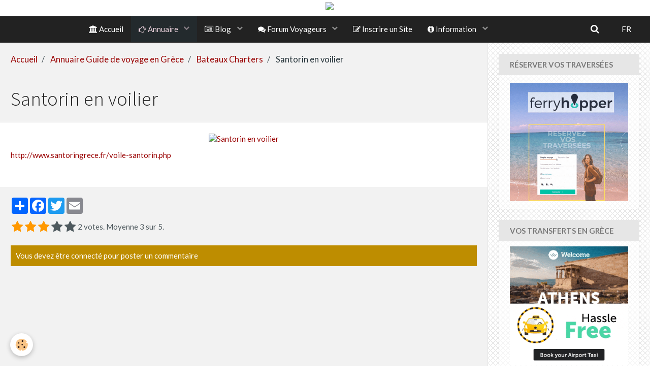

--- FILE ---
content_type: text/html; charset=UTF-8
request_url: https://www.grece-annuaire.com/annuaire/location-bateaux/santorin-en-voilier.html
body_size: 165231
content:
        
    
<!DOCTYPE html>
<html lang="fr" class="with-sidebar">
    <head>
        <title>Santorin en voilier</title>
        <!-- blogger / bandwidth -->
<meta http-equiv="Content-Type" content="text/html; charset=utf-8">
<!--[if IE]>
<meta http-equiv="X-UA-Compatible" content="IE=edge">
<![endif]-->
<meta name="viewport" content="width=device-width, initial-scale=1, maximum-scale=1.0, user-scalable=no">
<meta name="msapplication-tap-highlight" content="no">
  <meta property="og:title" content="Santorin en voilier"/>
  <meta property="og:url" content="https://www.grece-annuaire.com/annuaire/location-bateaux/santorin-en-voilier.html"/>
  <meta property="og:type" content="website"/>
  <meta name="description" content="Excursion et tour de Santorin en voilier: location de bateaux et catamarans, bateau à voile et à moteur, a Santorin, yachts privés pour croisière dans les Cyclades." />
  <meta property="og:description" content="Excursion et tour de Santorin en voilier: location de bateaux et catamarans, bateau à voile et à moteur, a Santorin, yachts privés pour croisière dans les Cyclades."/>
  <link href="//www.grece-annuaire.com/fr/themes/designlines/60cdf1b6692fd51091ed64ca.css?v=6619d13b359baf73228cd6d03f660413" rel="stylesheet">
  <link rel="canonical" href="https://www.grece-annuaire.com/annuaire/location-bateaux/santorin-en-voilier.html">
<meta name="generator" content="Kyma Web (kyma-web.com)">

<link rel="icon" href="https://www.grece-annuaire.com/medias/site/favicon/grece-annuaire-logo-1.png">

<link rel="apple-touch-icon" sizes="114x114" href="https://www.grece-annuaire.com/medias/site/mobilefavicon/grece-annuaire-logo.png?fx=c_114_114" />
<link rel="apple-touch-icon" sizes="72x72" href="https://www.grece-annuaire.com/medias/site/mobilefavicon/grece-annuaire-logo.png?fx=c_72_72" />
<link rel="apple-touch-icon" href="https://www.grece-annuaire.com/medias/site/mobilefavicon/grece-annuaire-logo.png?fx=c_57_57" />
<link rel="apple-touch-icon-precomposed" href="https://www.grece-annuaire.com/medias/site/mobilefavicon/grece-annuaire-logo.png?fx=c_57_57" />





                <meta name="apple-mobile-web-app-capable" content="yes">
        <meta name="apple-mobile-web-app-status-bar-style" content="black-translucent">

                
                                    
                                    
                                     
                                                                                                                    
            <link href="https://fonts.googleapis.com/css?family=Lato:300,400,700%7CSource%20Sans%20Pro:300,400,700%7CTitillium%20Web:300,400,700&display=swap" rel="stylesheet">
        
        <link href="https://maxcdn.bootstrapcdn.com/font-awesome/4.7.0/css/font-awesome.min.css" rel="stylesheet">
        <link href="//www.grece-annuaire.com/themes/combined.css?v=6_1646067834_762" rel="stylesheet">

        <!-- EMS FRAMEWORK -->
        <script src="//www.grece-annuaire.com/medias/static/themes/ems_framework/js/jquery.min.js"></script>
        <!-- HTML5 shim and Respond.js for IE8 support of HTML5 elements and media queries -->
        <!--[if lt IE 9]>
        <script src="//www.grece-annuaire.com/medias/static/themes/ems_framework/js/html5shiv.min.js"></script>
        <script src="//www.grece-annuaire.com/medias/static/themes/ems_framework/js/respond.min.js"></script>
        <![endif]-->

        <script src="//www.grece-annuaire.com/medias/static/themes/ems_framework/js/ems-framework.min.js?v=2078"></script>

        <script src="https://www.grece-annuaire.com/themes/content.js?v=6_1646067834_762&lang=fr"></script>

            <script src="//www.grece-annuaire.com/medias/static/js/rgpd-cookies/jquery.rgpd-cookies.js?v=2078"></script>
    <script>
                                    $(document).ready(function() {
            $.RGPDCookies({
                theme: 'ems_framework',
                site: 'www.grece-annuaire.com',
                privacy_policy_link: '/about/privacypolicy/',
                cookies: [{"id":null,"favicon_url":"","enabled":true,"model":"addthis","title":"AddThis","short_description":"Partage social","long_description":"Nous utilisons cet outil afin de vous proposer des liens de partage vers des plateformes tiers comme Twitter, Facebook, etc.","privacy_policy_url":"https:\/\/www.oracle.com\/legal\/privacy\/addthis-privacy-policy.html","slug":"addthis"}],
                modal_title: 'Gestion\u0020des\u0020cookies',
                modal_description: 'd\u00E9pose\u0020des\u0020cookies\u0020pour\u0020am\u00E9liorer\u0020votre\u0020exp\u00E9rience\u0020de\u0020navigation,\nmesurer\u0020l\u0027audience\u0020du\u0020site\u0020internet,\u0020afficher\u0020des\u0020publicit\u00E9s\u0020personnalis\u00E9es,\nr\u00E9aliser\u0020des\u0020campagnes\u0020cibl\u00E9es\u0020et\u0020personnaliser\u0020l\u0027interface\u0020du\u0020site.',
                privacy_policy_label: 'Consulter\u0020la\u0020politique\u0020de\u0020confidentialit\u00E9',
                check_all_label: 'Tout\u0020cocher',
                refuse_button: 'Refuser',
                settings_button: 'Param\u00E9trer',
                accept_button: 'Accepter',
                callback: function() {
                    // website google analytics case (with gtag), consent "on the fly"
                    if ('gtag' in window && typeof window.gtag === 'function') {
                        if (window.jsCookie.get('rgpd-cookie-google-analytics') === undefined
                            || window.jsCookie.get('rgpd-cookie-google-analytics') === '0') {
                            gtag('consent', 'update', {
                                'ad_storage': 'denied',
                                'analytics_storage': 'denied'
                            });
                        } else {
                            gtag('consent', 'update', {
                                'ad_storage': 'granted',
                                'analytics_storage': 'granted'
                            });
                        }
                    }
                }
            });
        });
    </script>

        
        
    <!-- Global site tag (gtag.js) -->
        <script async src="https://www.googletagmanager.com/gtag/js?id=UA-85297664-1"></script>
        <script>
        window.dataLayer = window.dataLayer || [];
        function gtag(){dataLayer.push(arguments);}

gtag('consent', 'default', {
            'ad_storage': 'denied',
            'analytics_storage': 'denied'
        });
        gtag('set', 'allow_ad_personalization_signals', false);
                gtag('js', new Date());
        gtag('config', 'UA-85297664-1');
    </script>
        <script type="application/ld+json">
    {
        "@context" : "https://schema.org/",
        "@type" : "WebSite",
        "name" : "Annuaire de voyage en Grèce",
        "url" : "https://www.grece-annuaire.com/"
    }
</script>
            </head>
    <body id="annuaire_run_location-bateaux_santorin-en-voilier" class="accueil social-links-fixed-phone">
        

                <!-- CUSTOMIZE AREA -->
        <div id="top-site">
            <p style="text-align: center;">&nbsp; &nbsp; &nbsp;&nbsp;<a href="https://tracking.publicidees.com/clic.php?partid=62849&amp;progid=2603&amp;promoid=89655" target="_blank"><img border="0" src="https://tracking.publicidees.com/banner.php?partid=62849&amp;progid=2603&amp;promoid=89655&amp;noret=" /></a></p>

        </div>
        
        <!-- HEADER -->
                                            
        <header id="header" class=" hidden-desktop">
            <div id="header-container" class="fixed">
                                <button type="button" class="btn btn-link fadeIn navbar-toggle">
                    <span class="icon-bar"></span>
                </button>
                
                                <a class="brand fadeIn hidden-desktop" href="https://www.grece-annuaire.com/">
                                        <img src="https://www.grece-annuaire.com/medias/site/logos/grece-annuaire-logo.png" alt="grece-annuaire" class="logo hidden-phone">
                                                            <span class="brand-titles">
                        <span class="brand-title">Annuaire de voyage en Grèce</span>
                                                <span class="brand-subtitle hidden-phone">guide touristique pour vos vacances en grèce</span>
                                            </span>
                                    </a>
                
                
                                <div class="quick-access">
                    
                                                                                                                        <div class="quick-access-btn hidden-desktop" data-content="search">
                            <button type="button" class="btn btn-link">
                                <i class="fa fa-search"></i>
                            </button>
                            <div class="quick-access-tooltip">
                                <form method="get" action="https://www.grece-annuaire.com/search/site/" class="header-search-form">
                                    <div class="input-group">
                                        <input type="text" name="q" value="" placeholder="Votre recherche" pattern=".{3,}" required title="Seuls les mots de plus de deux caractères sont pris en compte lors de la recherche.">
                                        <div class="input-group-btn">
                                            <button type="submit" class="btn btn-primary">
                                                <i class="fa fa-search"></i>
                                            </button>
                                    	</div>
                                    </div>
                                </form>
                            </div>
                        </div>
                    
                    
                                    </div>
                
                            </div>
        </header>
        <!-- //HEADER -->

        
        
                <!-- MENU -->
        <div id="menu-wrapper" class="horizontal fixed-on-mobile" data-opening="y">
                        <nav id="menu" class="navbar">
                
                                <ul class="nav hidden-desktop">
                    
                                        <li class="subnav">
                        <a href="javascript:void(0)" class="subnav-toggle" data-toggle="subnav">Langues</a>
                        <ul class="nav subnav-menu">
                            <li class="active">
                                                                <a href="//www.grece-annuaire.com/fr/i18n/item/edirectory/58fc81bad213d436db7fbec0">fr</a>
                                                            </li>
                                                                                            <li>
                                                                        <a href="//www.grece-annuaire.com/en/i18n/item/edirectory/58fc81bad213d436db7fbec0">en</a>
                                                                    </li>
                                                                                                                                                </ul>
                    </li>
                                    </ul>
                
                                    <ul class="nav navbar-nav">
                    <li>
                <a href="https://www.grece-annuaire.com/">
                                                                                                                    <i class="fa fa-bank"></i>
                                        Accueil
                </a>
                            </li>
                    <li class="subnav active">
                <a href="https://www.grece-annuaire.com/annuaire/" class="subnav-toggle" data-toggle="subnav" data-animation="slide">
                                                                                                                    <i class="fa fa-hand-o-right"></i>
                                        Annuaire
                </a>
                                    <ul class="nav subnav-menu">
                                                    <li class="subnav">
                                <a href="https://www.grece-annuaire.com/annuaire/hebergements/" class="subnav-toggle" data-toggle="subnav" data-animation="slide">
                                    Hébergements en Grèce
                                </a>
                                                                    <ul class="nav subnav-menu">
                                                                                    <li>
                                                <a href="https://www.grece-annuaire.com/annuaire/hebergements/attique-athenes/" onclick="window.open(this.href);return false;">Athènes & Attique</a>
                                            </li>
                                                                                    <li>
                                                <a href="https://www.grece-annuaire.com/annuaire/hebergements/cyclades/" onclick="window.open(this.href);return false;">Cyclades (îles)</a>
                                            </li>
                                                                                    <li>
                                                <a href="https://www.grece-annuaire.com/annuaire/hebergements/crete/" onclick="window.open(this.href);return false;">Crète (île de)</a>
                                            </li>
                                                                                    <li>
                                                <a href="https://www.grece-annuaire.com/annuaire/hebergements/peloponnese/" onclick="window.open(this.href);return false;">Péloponnèse</a>
                                            </li>
                                                                                    <li>
                                                <a href="https://www.grece-annuaire.com/annuaire/hebergements/grece-centrale/" onclick="window.open(this.href);return false;">Grèce centrale</a>
                                            </li>
                                                                                    <li>
                                                <a href="https://www.grece-annuaire.com/annuaire/hebergements/macedoine-thrace/" onclick="window.open(this.href);return false;">Macédoine & Thrace</a>
                                            </li>
                                                                                    <li>
                                                <a href="https://www.grece-annuaire.com/annuaire/hebergements/thessalie/" onclick="window.open(this.href);return false;">Thessalie</a>
                                            </li>
                                                                                    <li>
                                                <a href="https://www.grece-annuaire.com/annuaire/hebergements/epire/" onclick="window.open(this.href);return false;">Épire</a>
                                            </li>
                                                                                    <li>
                                                <a href="https://www.grece-annuaire.com/annuaire/hebergements/sporades-iles-des/" onclick="window.open(this.href);return false;">Sporades (îles des)</a>
                                            </li>
                                                                                    <li>
                                                <a href="https://www.grece-annuaire.com/annuaire/hebergements/ionniennes-iles/" onclick="window.open(this.href);return false;">Ioniennes (îles)</a>
                                            </li>
                                                                                    <li>
                                                <a href="https://www.grece-annuaire.com/annuaire/hebergements/nord-egee-iles-du/" onclick="window.open(this.href);return false;">Nord Égée (îles du)</a>
                                            </li>
                                                                                    <li>
                                                <a href="https://www.grece-annuaire.com/annuaire/hebergements/saroniques-iles/" onclick="window.open(this.href);return false;">Saroniques (îles)</a>
                                            </li>
                                                                                    <li>
                                                <a href="https://www.grece-annuaire.com/annuaire/hebergements/dodecanese/" onclick="window.open(this.href);return false;">Dodécanèse (îles du )</a>
                                            </li>
                                                                            </ul>
                                                            </li>
                                                    <li class="subnav">
                                <a href="https://www.grece-annuaire.com/annuaire/location-voiture/" class="subnav-toggle" data-toggle="subnav" data-animation="slide">
                                    Location Voiture - Scooter - cycles
                                </a>
                                                                    <ul class="nav subnav-menu">
                                                                                    <li>
                                                <a href="https://www.grece-annuaire.com/annuaire/location-voiture/athenes-attique/" onclick="window.open(this.href);return false;">Athènes & Attique</a>
                                            </li>
                                                                                    <li>
                                                <a href="https://www.grece-annuaire.com/annuaire/location-voiture/cyclades/" onclick="window.open(this.href);return false;">Cyclades (îles)</a>
                                            </li>
                                                                                    <li>
                                                <a href="https://www.grece-annuaire.com/annuaire/location-voiture/crete/" onclick="window.open(this.href);return false;">Crète (île de)</a>
                                            </li>
                                                                                    <li>
                                                <a href="https://www.grece-annuaire.com/annuaire/location-voiture/peloponnese/" onclick="window.open(this.href);return false;">Péloponnèse</a>
                                            </li>
                                                                                    <li>
                                                <a href="https://www.grece-annuaire.com/annuaire/location-voiture/grece-centrale/" onclick="window.open(this.href);return false;">Grèce Centrale</a>
                                            </li>
                                                                                    <li>
                                                <a href="https://www.grece-annuaire.com/annuaire/location-voiture/macedoine-thrace/" onclick="window.open(this.href);return false;">Macédoine & Thrace</a>
                                            </li>
                                                                                    <li>
                                                <a href="https://www.grece-annuaire.com/annuaire/location-voiture/epire/" onclick="window.open(this.href);return false;">Épire</a>
                                            </li>
                                                                                    <li>
                                                <a href="https://www.grece-annuaire.com/annuaire/location-voiture/thessalie-magnesie/" onclick="window.open(this.href);return false;">Thessalie & Magnésie</a>
                                            </li>
                                                                                    <li>
                                                <a href="https://www.grece-annuaire.com/annuaire/location-voiture/sporades-iles-des/" onclick="window.open(this.href);return false;">Sporades (îles des)</a>
                                            </li>
                                                                                    <li>
                                                <a href="https://www.grece-annuaire.com/annuaire/location-voiture/ioniennes-iles/" onclick="window.open(this.href);return false;">Ioniennes (îles)</a>
                                            </li>
                                                                                    <li>
                                                <a href="https://www.grece-annuaire.com/annuaire/location-voiture/nord-egee-iles-du/" onclick="window.open(this.href);return false;">Nord Égée (îles du)</a>
                                            </li>
                                                                                    <li>
                                                <a href="https://www.grece-annuaire.com/annuaire/location-voiture/saroniques-iles/" onclick="window.open(this.href);return false;">Saroniques (îles)</a>
                                            </li>
                                                                                    <li>
                                                <a href="https://www.grece-annuaire.com/annuaire/location-voiture/dodecanese/" onclick="window.open(this.href);return false;">Dodécanèse (îles du )</a>
                                            </li>
                                                                                    <li>
                                                <a href="https://www.grece-annuaire.com/annuaire/location-voiture/grandes-enseignes/" onclick="window.open(this.href);return false;">Grandes Enseignes</a>
                                            </li>
                                                                            </ul>
                                                            </li>
                                                    <li class="subnav">
                                <a href="https://www.grece-annuaire.com/annuaire/transports-ktel/" class="subnav-toggle" data-toggle="subnav" data-animation="slide">
                                    Bus inter-ville Ktel
                                </a>
                                                                    <ul class="nav subnav-menu">
                                                                                    <li>
                                                <a href="https://www.grece-annuaire.com/annuaire/transports-ktel/attique/" onclick="window.open(this.href);return false;">Attique</a>
                                            </li>
                                                                                    <li>
                                                <a href="https://www.grece-annuaire.com/annuaire/transports-ktel/crete/" onclick="window.open(this.href);return false;">Crète</a>
                                            </li>
                                                                                    <li>
                                                <a href="https://www.grece-annuaire.com/annuaire/transports-ktel/cyclades/" onclick="window.open(this.href);return false;">Cyclades</a>
                                            </li>
                                                                                    <li>
                                                <a href="https://www.grece-annuaire.com/annuaire/transports-ktel/egee/" onclick="window.open(this.href);return false;">Égée Orientale</a>
                                            </li>
                                                                                    <li>
                                                <a href="https://www.grece-annuaire.com/annuaire/transports-ktel/epire/" onclick="window.open(this.href);return false;">Epire</a>
                                            </li>
                                                                                    <li>
                                                <a href="https://www.grece-annuaire.com/annuaire/transports-ktel/centrale/" onclick="window.open(this.href);return false;">Grèce Centrale</a>
                                            </li>
                                                                                    <li>
                                                <a href="https://www.grece-annuaire.com/annuaire/transports-ktel/ioniennes/" onclick="window.open(this.href);return false;">Îles Ioniennes</a>
                                            </li>
                                                                                    <li>
                                                <a href="https://www.grece-annuaire.com/annuaire/transports-ktel/saroniques/" onclick="window.open(this.href);return false;">Îles Saroniques</a>
                                            </li>
                                                                                    <li>
                                                <a href="https://www.grece-annuaire.com/annuaire/transports-ktel/macedoine/" onclick="window.open(this.href);return false;">Macédoine</a>
                                            </li>
                                                                                    <li>
                                                <a href="https://www.grece-annuaire.com/annuaire/transports-ktel/peloponese/" onclick="window.open(this.href);return false;">Péloponnèse</a>
                                            </li>
                                                                                    <li>
                                                <a href="https://www.grece-annuaire.com/annuaire/transports-ktel/thessalie/" onclick="window.open(this.href);return false;">Thessalie</a>
                                            </li>
                                                                                    <li>
                                                <a href="https://www.grece-annuaire.com/annuaire/transports-ktel/thrace/" onclick="window.open(this.href);return false;">Thrace</a>
                                            </li>
                                                                            </ul>
                                                            </li>
                                                    <li class="subnav">
                                <a href="https://www.grece-annuaire.com/annuaire/traversees/" class="subnav-toggle" data-toggle="subnav" data-animation="slide">
                                    Ferries grèce
                                </a>
                                                                    <ul class="nav subnav-menu">
                                                                                    <li>
                                                <a href="https://www.grece-annuaire.com/annuaire/traversees/athenes-piree/" onclick="window.open(this.href);return false;">Athènes/Pirée</a>
                                            </li>
                                                                                    <li>
                                                <a href="https://www.grece-annuaire.com/annuaire/traversees/crete/" onclick="window.open(this.href);return false;">Crète</a>
                                            </li>
                                                                                    <li>
                                                <a href="https://www.grece-annuaire.com/annuaire/traversees/dodecanese/" onclick="window.open(this.href);return false;">Dodécanèse</a>
                                            </li>
                                                                                    <li>
                                                <a href="https://www.grece-annuaire.com/annuaire/traversees/ioniennes-iles/" onclick="window.open(this.href);return false;">Ioniennes (îles)</a>
                                            </li>
                                                                                    <li>
                                                <a href="https://www.grece-annuaire.com/annuaire/traversees/macedoine/" onclick="window.open(this.href);return false;">Macédoine</a>
                                            </li>
                                                                                    <li>
                                                <a href="https://www.grece-annuaire.com/annuaire/traversees/nord-egee/" onclick="window.open(this.href);return false;">Nord Égée (îles)</a>
                                            </li>
                                                                                    <li>
                                                <a href="https://www.grece-annuaire.com/annuaire/traversees/ferriesingreece.html" onclick="window.open(this.href);return false;">Ferries in Greece</a>
                                            </li>
                                                                                    <li>
                                                <a href="https://www.grece-annuaire.com/annuaire/traversees/ferryhopper.html" onclick="window.open(this.href);return false;">Ferry Hopper</a>
                                            </li>
                                                                            </ul>
                                                            </li>
                                                    <li class="subnav">
                                <a href="https://www.grece-annuaire.com/annuaire/transports-publics-athenes/" class="subnav-toggle" data-toggle="subnav" data-animation="slide">
                                    Transports Athènes
                                </a>
                                                                    <ul class="nav subnav-menu">
                                                                                    <li>
                                                <a href="https://www.grece-annuaire.com/annuaire/transports-publics-athenes/plan-global-des-lignes-de-metro.html" onclick="window.open(this.href);return false;">Plan global des lignes de Métro</a>
                                            </li>
                                                                                    <li>
                                                <a href="https://www.grece-annuaire.com/annuaire/transports-publics-athenes/transports-en-commun-et-horaires-athenes-et-region-attique.html" onclick="window.open(this.href);return false;">Transports en commun et horaires  Athènes et région Attique</a>
                                            </li>
                                                                                    <li>
                                                <a href="https://www.grece-annuaire.com/annuaire/transports-publics-athenes/metro-gr.html" onclick="window.open(this.href);return false;">Metro.gr</a>
                                            </li>
                                                                                    <li>
                                                <a href="https://www.grece-annuaire.com/annuaire/transports-publics-athenes/attiko-metro-s-a.html" onclick="window.open(this.href);return false;">Attiko Metro S.A.</a>
                                            </li>
                                                                            </ul>
                                                            </li>
                                                    <li class="subnav">
                                <a href="https://www.grece-annuaire.com/annuaire/transferts/" class="subnav-toggle" data-toggle="subnav" data-animation="slide">
                                    Transferts & Taxi
                                </a>
                                                                    <ul class="nav subnav-menu">
                                                                                    <li>
                                                <a href="https://www.grece-annuaire.com/annuaire/transferts/athenes/" onclick="window.open(this.href);return false;">Athènes</a>
                                            </li>
                                                                                    <li>
                                                <a href="https://www.grece-annuaire.com/annuaire/transferts/cyclades/" onclick="window.open(this.href);return false;">Cyclades (îles)</a>
                                            </li>
                                                                                    <li>
                                                <a href="https://www.grece-annuaire.com/annuaire/transferts/crete/" onclick="window.open(this.href);return false;">Crète</a>
                                            </li>
                                                                                    <li>
                                                <a href="https://www.grece-annuaire.com/annuaire/transferts/thessalonique/" onclick="window.open(this.href);return false;">Thessalonique</a>
                                            </li>
                                                                                    <li>
                                                <a href="https://www.grece-annuaire.com/annuaire/transferts/iles-ioniennes/" onclick="window.open(this.href);return false;">Ioniennes (Iles)</a>
                                            </li>
                                                                                    <li>
                                                <a href="https://www.grece-annuaire.com/annuaire/transferts/dodecanese/" onclick="window.open(this.href);return false;">Dodécanèse (îles)</a>
                                            </li>
                                                                                    <li>
                                                <a href="https://www.grece-annuaire.com/annuaire/transferts/sporades/" onclick="window.open(this.href);return false;">Sporades</a>
                                            </li>
                                                                                    <li>
                                                <a href="https://www.grece-annuaire.com/annuaire/transferts/welcome-pickups-transferts.html" onclick="window.open(this.href);return false;">Welcome Pickups Transferts</a>
                                            </li>
                                                                            </ul>
                                                            </li>
                                                    <li class="subnav">
                                <a href="https://www.grece-annuaire.com/annuaire/tavernes/" class="subnav-toggle" data-toggle="subnav" data-animation="slide">
                                    Tavernes Restaurants
                                </a>
                                                                    <ul class="nav subnav-menu">
                                                                                    <li>
                                                <a href="https://www.grece-annuaire.com/annuaire/tavernes/athenes-attique/" onclick="window.open(this.href);return false;">Athènes & Attique</a>
                                            </li>
                                                                                    <li>
                                                <a href="https://www.grece-annuaire.com/annuaire/tavernes/cyclades-iles/" onclick="window.open(this.href);return false;">Cyclades (îles)</a>
                                            </li>
                                                                                    <li>
                                                <a href="https://www.grece-annuaire.com/annuaire/tavernes/crete/" onclick="window.open(this.href);return false;">Crète</a>
                                            </li>
                                                                                    <li>
                                                <a href="https://www.grece-annuaire.com/annuaire/tavernes/peloponnese/" onclick="window.open(this.href);return false;">Péloponnèse</a>
                                            </li>
                                                                                    <li>
                                                <a href="https://www.grece-annuaire.com/annuaire/tavernes/ioniennes-iles/" onclick="window.open(this.href);return false;">Ioniennes (îles)</a>
                                            </li>
                                                                                    <li>
                                                <a href="https://www.grece-annuaire.com/annuaire/tavernes/saroniques-iles/" onclick="window.open(this.href);return false;">Saroniques (îles)</a>
                                            </li>
                                                                                    <li>
                                                <a href="https://www.grece-annuaire.com/annuaire/tavernes/delphes/" onclick="window.open(this.href);return false;">Delphes</a>
                                            </li>
                                                                                    <li>
                                                <a href="https://www.grece-annuaire.com/annuaire/tavernes/meteores/" onclick="window.open(this.href);return false;">Meteores</a>
                                            </li>
                                                                                    <li>
                                                <a href="https://www.grece-annuaire.com/annuaire/tavernes/chalcidique/" onclick="window.open(this.href);return false;">Chalcidique</a>
                                            </li>
                                                                                    <li>
                                                <a href="https://www.grece-annuaire.com/annuaire/tavernes/thessalonique/" onclick="window.open(this.href);return false;">Thessalonique</a>
                                            </li>
                                                                            </ul>
                                                            </li>
                                                    <li class="subnav">
                                <a href="https://www.grece-annuaire.com/annuaire/sports-nautiques/" class="subnav-toggle" data-toggle="subnav" data-animation="slide">
                                    Sports Nautiques
                                </a>
                                                                    <ul class="nav subnav-menu">
                                                                                    <li>
                                                <a href="https://www.grece-annuaire.com/annuaire/sports-nautiques/club-de-plonge-happy-divers-agios-nikolaos-crete.html" onclick="window.open(this.href);return false;">Plongée Happy Divers -  Agios Nikolaos / Crète</a>
                                            </li>
                                                                                    <li>
                                                <a href="https://www.grece-annuaire.com/annuaire/sports-nautiques/plongee-hippocampos-bali-crete.html" onclick="window.open(this.href);return false;">Plongée Hippocampos - Bali  - Crète</a>
                                            </li>
                                                                                    <li>
                                                <a href="https://www.grece-annuaire.com/annuaire/sports-nautiques/surfing-sunwind-golden-beach-paros.html" onclick="window.open(this.href);return false;">Surfing SunWind - Golden beach - Paros</a>
                                            </li>
                                                                                    <li>
                                                <a href="https://www.grece-annuaire.com/annuaire/sports-nautiques/plongee-sea-colours-alonissos.html" onclick="window.open(this.href);return false;">Plongée Sea colours - Alonissos</a>
                                            </li>
                                                                                    <li>
                                                <a href="https://www.grece-annuaire.com/annuaire/sports-nautiques/plongee-nautilus-diving-lefkada.html" onclick="window.open(this.href);return false;">Plongée Nautilus diving - Lefkada</a>
                                            </li>
                                                                                    <li>
                                                <a href="https://www.grece-annuaire.com/annuaire/sports-nautiques/plongee-fiskardo-divers-cephalonie.html" onclick="window.open(this.href);return false;">Plongée Fiskardo Divers - Cephalonie</a>
                                            </li>
                                                                                    <li>
                                                <a href="https://www.grece-annuaire.com/annuaire/sports-nautiques/plongee-water-planet-paxos.html" onclick="window.open(this.href);return false;">Plongée Water Planet - Paxos</a>
                                            </li>
                                                                                    <li>
                                                <a href="https://www.grece-annuaire.com/annuaire/sports-nautiques/plongee-diving-kalymnos-kalymnos.html" onclick="window.open(this.href);return false;">Plongée Diving Kalymnos - Panormos</a>
                                            </li>
                                                                                    <li>
                                                <a href="https://www.grece-annuaire.com/annuaire/sports-nautiques/plongee-kalymnos-diving-therma.html" onclick="window.open(this.href);return false;">Plongée Kalymnos diving - Therma</a>
                                            </li>
                                                                                    <li>
                                                <a href="https://www.grece-annuaire.com/annuaire/sports-nautiques/plongee-kythera-dive-center-kapsali-cythere.html" onclick="window.open(this.href);return false;">Plongée Kythera Dive Center - Kapsali/Cythère</a>
                                            </li>
                                                                                    <li>
                                                <a href="https://www.grece-annuaire.com/annuaire/sports-nautiques/fiskardo-divers-cephalonie.html" onclick="window.open(this.href);return false;">Plongée - Fiskardo Divers - Céphalonie</a>
                                            </li>
                                                                                    <li>
                                                <a href="https://www.grece-annuaire.com/annuaire/sports-nautiques/odyssey-diving-ithaque.html" onclick="window.open(this.href);return false;">Plongée - Odyssey Diving - Ithaque</a>
                                            </li>
                                                                                    <li>
                                                <a href="https://www.grece-annuaire.com/annuaire/sports-nautiques/nissakia-surf-club-artemis-attique.html" onclick="window.open(this.href);return false;">Surf Club Nissakia - Artemis - Attique</a>
                                            </li>
                                                                                    <li>
                                                <a href="https://www.grece-annuaire.com/annuaire/sports-nautiques/plaka-watersports-naxos.html" onclick="window.open(this.href);return false;">Watersports Plaka  - Naxos</a>
                                            </li>
                                                                                    <li>
                                                <a href="https://www.grece-annuaire.com/annuaire/sports-nautiques/blue-find-divers-agios-prokopios-naxos.html" onclick="window.open(this.href);return false;">Plongée Blue Find Divers - Agios Prokopios, Naxos</a>
                                            </li>
                                                                                    <li>
                                                <a href="https://www.grece-annuaire.com/annuaire/sports-nautiques/plongee-x-ta-sea-divers-naoussa-paros.html" onclick="window.open(this.href);return false;">Plongée X-ta-sea divers - Naoussa, Paros</a>
                                            </li>
                                                                                    <li>
                                                <a href="https://www.grece-annuaire.com/annuaire/sports-nautiques/naxos-surf-agios-georgios-naxos.html" onclick="window.open(this.href);return false;">Surf Naxos - Agios Georgios, Naxos</a>
                                            </li>
                                                                                    <li>
                                                <a href="https://www.grece-annuaire.com/annuaire/sports-nautiques/kitesurf-flisvos-kite-centre-mikri-vigla-naxos.html" onclick="window.open(this.href);return false;">Kitesurf Flisvos Kite Centre - Mikri Vigla, Naxos</a>
                                            </li>
                                                                                    <li>
                                                <a href="https://www.grece-annuaire.com/annuaire/sports-nautiques/kitesurf-paros-kite-pounda-parikia-paros.html" onclick="window.open(this.href);return false;">Kitesurf Paros Kite - Pounda Parikia, Paros</a>
                                            </li>
                                                                                    <li>
                                                <a href="https://www.grece-annuaire.com/annuaire/sports-nautiques/awake-paros-punda-paros.html" onclick="window.open(this.href);return false;">Ski nautique Awake Paros - Pounda, Paros</a>
                                            </li>
                                                                                    <li>
                                                <a href="https://www.grece-annuaire.com/annuaire/sports-nautiques/sifnos-diving-center-chrysopigi-apokofto.html" onclick="window.open(this.href);return false;">Plongée - Sifnos Diving Center - Chrysopigi-Apokofto</a>
                                            </li>
                                                                                    <li>
                                                <a href="https://www.grece-annuaire.com/annuaire/sports-nautiques/plongee-volcano-dive-center-kamari-santorin.html" onclick="window.open(this.href);return false;">Plongée Volcano Dive Center - Kamari - Santorin</a>
                                            </li>
                                                                                    <li>
                                                <a href="https://www.grece-annuaire.com/annuaire/sports-nautiques/plongee-aegean-divers-santorin.html" onclick="window.open(this.href);return false;">Plongée Aegean Divers - Santorin</a>
                                            </li>
                                                                                    <li>
                                                <a href="https://www.grece-annuaire.com/annuaire/sports-nautiques/plongee-mykonos-diving-center-paradise-beach.html" onclick="window.open(this.href);return false;">Plongée Mykonos Diving Center - Paradise beach</a>
                                            </li>
                                                                                    <li>
                                                <a href="https://www.grece-annuaire.com/annuaire/sports-nautiques/sports-nautiques-st-nicholas-watersports-vassilikos-zante.html" onclick="window.open(this.href);return false;">Sports nautiques - St Nicholas Watersports - Vassilikos - Zante</a>
                                            </li>
                                                                            </ul>
                                                            </li>
                                                    <li class="subnav">
                                <a href="https://www.grece-annuaire.com/annuaire/sites-et-curiosites/" class="subnav-toggle" data-toggle="subnav" data-animation="slide">
                                    Sites et curiosités
                                </a>
                                                                    <ul class="nav subnav-menu">
                                                                                    <li>
                                                <a href="https://www.grece-annuaire.com/annuaire/sites-et-curiosites/athenes/" onclick="window.open(this.href);return false;">Athènes</a>
                                            </li>
                                                                                    <li>
                                                <a href="https://www.grece-annuaire.com/annuaire/sites-et-curiosites/attique/" onclick="window.open(this.href);return false;">Attique</a>
                                            </li>
                                                                                    <li>
                                                <a href="https://www.grece-annuaire.com/annuaire/sites-et-curiosites/cefalonia/" onclick="window.open(this.href);return false;">Céphalonia</a>
                                            </li>
                                                                            </ul>
                                                            </li>
                                                    <li class="subnav">
                                <a href="https://www.grece-annuaire.com/annuaire/offres-sejours/" class="subnav-toggle" data-toggle="subnav" data-animation="slide">
                                    Offres de Séjours
                                </a>
                                                                    <ul class="nav subnav-menu">
                                                                                    <li>
                                                <a href="https://www.grece-annuaire.com/annuaire/offres-sejours/voyage-scolaire-grece.html" onclick="window.open(this.href);return false;">Voyage Scolaire Grèce</a>
                                            </li>
                                                                                    <li>
                                                <a href="https://www.grece-annuaire.com/annuaire/offres-sejours/grece-vacances-sejours-periples-autotours-itineraires.html" onclick="window.open(this.href);return false;">Grèce Vacances, séjours, périples, autotours, itinéraires</a>
                                            </li>
                                                                            </ul>
                                                            </li>
                                                    <li class="subnav">
                                <a href="https://www.grece-annuaire.com/annuaire/croisieres-en-grece/" class="subnav-toggle" data-toggle="subnav" data-animation="slide">
                                    Croisières en Grèce
                                </a>
                                                                    <ul class="nav subnav-menu">
                                                                                    <li>
                                                <a href="https://www.grece-annuaire.com/annuaire/croisieres-en-grece/croisiere-en-catamaran-avec-skipper-dans-les-cyclades.html" onclick="window.open(this.href);return false;">Croisière en catamaran avec skipper dans les Cyclades</a>
                                            </li>
                                                                                    <li>
                                                <a href="https://www.grece-annuaire.com/annuaire/croisieres-en-grece/croisieres-celestyal-cruises.html" onclick="window.open(this.href);return false;">Croisières  Celestyal Cruises</a>
                                            </li>
                                                                                    <li>
                                                <a href="https://www.grece-annuaire.com/annuaire/croisieres-en-grece/croisiere-du-ponant-depuis-le-piree-athenes.html" onclick="window.open(this.href);return false;">Croisière du Ponant depuis le Pirée/Athènes</a>
                                            </li>
                                                                                    <li>
                                                <a href="https://www.grece-annuaire.com/annuaire/croisieres-en-grece/milos-plage-de-kleftiko.html" onclick="window.open(this.href);return false;">Milos Attraction | Catamaran sailing cruises | Milos island</a>
                                            </li>
                                                                                    <li>
                                                <a href="https://www.grece-annuaire.com/annuaire/croisieres-en-grece/santorini-croisiere.html" onclick="window.open(this.href);return false;">Santorini - Croisière dans les îles volcaniques</a>
                                            </li>
                                                                                    <li>
                                                <a href="https://www.grece-annuaire.com/annuaire/croisieres-en-grece/santorin-croisiere-en-catamaran.html" onclick="window.open(this.href);return false;">Santorin - Croisière en catamaran avec barbecue et boissons</a>
                                            </li>
                                                                                    <li>
                                                <a href="https://www.grece-annuaire.com/annuaire/croisieres-en-grece/zante-plage-de-navagio.html" onclick="window.open(this.href);return false;">Zante - Plage de Navágio et visite des grottes bleues</a>
                                            </li>
                                                                            </ul>
                                                            </li>
                                                    <li class="subnav">
                                <a href="https://www.grece-annuaire.com/annuaire/cocktail-bars/" class="subnav-toggle" data-toggle="subnav" data-animation="slide">
                                    Snack/Café/Bar
                                </a>
                                                                    <ul class="nav subnav-menu">
                                                                                    <li>
                                                <a href="https://www.grece-annuaire.com/annuaire/cocktail-bars/agistri-kekrifalia-lounge-bar-saronique.html" onclick="window.open(this.href);return false;">Agistri - Kekrifalia lounge Bar - Saronique</a>
                                            </li>
                                                                                    <li>
                                                <a href="https://www.grece-annuaire.com/annuaire/cocktail-bars/antiparos-fanari-beach-bar-fanari.html" onclick="window.open(this.href);return false;">Antiparos - Fanari Beach Bar - Fanari</a>
                                            </li>
                                                                                    <li>
                                                <a href="https://www.grece-annuaire.com/annuaire/cocktail-bars/arcadie-pano-kato-bistrot-dimitsana.html" onclick="window.open(this.href);return false;">Arcadie - Pano Kato Bistrot - Dimitsana</a>
                                            </li>
                                                                                    <li>
                                                <a href="https://www.grece-annuaire.com/annuaire/cocktail-bars/nea-smyrni-amigos-bar-cocktail.html" onclick="window.open(this.href);return false;">Athènes  - Amigos Bar Cocktail - Nea Smyrni</a>
                                            </li>
                                                                                    <li>
                                                <a href="https://www.grece-annuaire.com/annuaire/cocktail-bars/athenes-baba-au-rum-bar-cocktails.html" onclick="window.open(this.href);return false;">Athènes - Baba Au Rum Cocktail Bar</a>
                                            </li>
                                                                                    <li>
                                                <a href="https://www.grece-annuaire.com/annuaire/cocktail-bars/athenes-balthazar-bar-restaurant.html" onclick="window.open(this.href);return false;">Athènes - Balthazar Bar Restaurant</a>
                                            </li>
                                                                                    <li>
                                                <a href="https://www.grece-annuaire.com/annuaire/cocktail-bars/athenes-bobo-wine-bar-koukaki.html" onclick="window.open(this.href);return false;">Athènes - BoBo Wine Bar - Koukaki</a>
                                            </li>
                                                                                    <li>
                                                <a href="https://www.grece-annuaire.com/annuaire/cocktail-bars/athenes-couleur-locale-snack-bar-monastiraki.html" onclick="window.open(this.href);return false;">Athènes - Couleur Locale Snack/Bar - Monastiraki</a>
                                            </li>
                                                                                    <li>
                                                <a href="https://www.grece-annuaire.com/annuaire/cocktail-bars/athenes-le-petit-village-bistrot.html" onclick="window.open(this.href);return false;">Athènes - Le Petit Village - Bistrot</a>
                                            </li>
                                                                                    <li>
                                                <a href="https://www.grece-annuaire.com/annuaire/cocktail-bars/meliartos-cafe-snac.html" onclick="window.open(this.href);return false;">Athènes - Meliartos Café Snac - Monastiraki</a>
                                            </li>
                                                                                    <li>
                                                <a href="https://www.grece-annuaire.com/annuaire/cocktail-bars/athenes-the-gin-joint-bar.html" onclick="window.open(this.href);return false;">Athènes - The Gin Joint Bar</a>
                                            </li>
                                                                                    <li>
                                                <a href="https://www.grece-annuaire.com/annuaire/cocktail-bars/athenes-tiki-bar-cocktail-makrygianni.html" onclick="window.open(this.href);return false;">Athènes - Tiki Bar cocktail - Makrygianni</a>
                                            </li>
                                                                                    <li>
                                                <a href="https://www.grece-annuaire.com/annuaire/cocktail-bars/corfou-akron-beach-bar-paleokastritsa.html" onclick="window.open(this.href);return false;">Corfou - Akron Beach Bar - Paleokastritsa</a>
                                            </li>
                                                                                    <li>
                                                <a href="https://www.grece-annuaire.com/annuaire/cocktail-bars/crete-aroma-cafe-la-canee.html" onclick="window.open(this.href);return false;">Crète - Aroma Cafe - La Canée</a>
                                            </li>
                                                                                    <li>
                                                <a href="https://www.grece-annuaire.com/annuaire/cocktail-bars/new-york-beach-club-hersonissos.html" onclick="window.open(this.href);return false;">Crète - New York Beach Club - Hersonissos</a>
                                            </li>
                                                                                    <li>
                                                <a href="https://www.grece-annuaire.com/annuaire/cocktail-bars/egine-barracuda-beach-bar-agia-marina.html" onclick="window.open(this.href);return false;">Egine - Barracuda beach bar - Agia Marina</a>
                                            </li>
                                                                                    <li>
                                                <a href="https://www.grece-annuaire.com/annuaire/cocktail-bars/glyfada-amigos-bar-cocktail.html" onclick="window.open(this.href);return false;">Glyfada - Amigos Bar Cocktail</a>
                                            </li>
                                                                                    <li>
                                                <a href="https://www.grece-annuaire.com/annuaire/cocktail-bars/ios-ios-club.html" onclick="window.open(this.href);return false;">Ios - Ios club</a>
                                            </li>
                                                                                    <li>
                                                <a href="https://www.grece-annuaire.com/annuaire/cocktail-bars/ios-almyra-by-the-sea-mylopotas-beach.html" onclick="window.open(this.href);return false;">Ios -Almyra by the sea - Mylopotas beach</a>
                                            </li>
                                                                                    <li>
                                                <a href="https://www.grece-annuaire.com/annuaire/cocktail-bars/leucade-copla-beach-bar-kathisma.html" onclick="window.open(this.href);return false;">Leucade - Copla beach bar - Kathisma</a>
                                            </li>
                                                                                    <li>
                                                <a href="https://www.grece-annuaire.com/annuaire/cocktail-bars/leucade-nv-beach-bar-nikiana.html" onclick="window.open(this.href);return false;">Leucade - NV beach bar - Nikiana</a>
                                            </li>
                                                                                    <li>
                                                <a href="https://www.grece-annuaire.com/annuaire/cocktail-bars/leucade-yacht-cafe-bar.html" onclick="window.open(this.href);return false;">Leucade - Yacht Cafe Bar - Vassiliki</a>
                                            </li>
                                                                                    <li>
                                                <a href="https://www.grece-annuaire.com/annuaire/cocktail-bars/nauplie-3sixty-cafe-snack-bar.html" onclick="window.open(this.href);return false;">Nauplie - 3Sixty Cafe Snack bar</a>
                                            </li>
                                                                                    <li>
                                                <a href="https://www.grece-annuaire.com/annuaire/cocktail-bars/naxos-annas-organic-cafe-chora.html" onclick="window.open(this.href);return false;">Naxos - Annas Organic Café - Chora</a>
                                            </li>
                                                                                    <li>
                                                <a href="https://www.grece-annuaire.com/annuaire/cocktail-bars/naxos-on-the-rocks-bar-chora.html" onclick="window.open(this.href);return false;">Naxos - On the rocks Bar - Chora</a>
                                            </li>
                                                                                    <li>
                                                <a href="https://www.grece-annuaire.com/annuaire/cocktail-bars/naxos-swing-bar.html" onclick="window.open(this.href);return false;">Naxos - Swing Bar</a>
                                            </li>
                                                                                    <li>
                                                <a href="https://www.grece-annuaire.com/annuaire/cocktail-bars/naxos-yazzo-summer-bliss-plaka-beach.html" onclick="window.open(this.href);return false;">Naxos - Yazzo Summer Bliss - Plaka beach</a>
                                            </li>
                                                                                    <li>
                                                <a href="https://www.grece-annuaire.com/annuaire/cocktail-bars/paros-cabana-beach-bar-parikia.html" onclick="window.open(this.href);return false;">Paros - Cabana Beach Bar Restaurant - Parikia</a>
                                            </li>
                                                                                    <li>
                                                <a href="https://www.grece-annuaire.com/annuaire/cocktail-bars/paxos-erimitis-beach-bar-magazia.html" onclick="window.open(this.href);return false;">Paxos - Erimitis Beach Bar - Magazia</a>
                                            </li>
                                                                                    <li>
                                                <a href="https://www.grece-annuaire.com/annuaire/cocktail-bars/sifnos-cafe-meze-misso-misso-platis-gialos.html" onclick="window.open(this.href);return false;">Sifnos - Cafe-meze Misso Misso - Platis Gialos</a>
                                            </li>
                                                                                    <li>
                                                <a href="https://www.grece-annuaire.com/annuaire/cocktail-bars/marathia-restaurant-agios-fokas.html" onclick="window.open(this.href);return false;">Tinos - Marathia beach bar - Agios Fokas</a>
                                            </li>
                                                                                    <li>
                                                <a href="https://www.grece-annuaire.com/annuaire/cocktail-bars/varkiza-bierhaus-brasserie.html" onclick="window.open(this.href);return false;">Varkiza - Bierhaus Brasserie</a>
                                            </li>
                                                                                    <li>
                                                <a href="https://www.grece-annuaire.com/annuaire/cocktail-bars/zante-porto-azzuro-beach-bar-vassilikos.html" onclick="window.open(this.href);return false;">Zante - Porto Azzuro Beach Bar -Vassilikos</a>
                                            </li>
                                                                            </ul>
                                                            </li>
                                                    <li class="subnav">
                                <a href="https://www.grece-annuaire.com/annuaire/attraction-parcs/" class="subnav-toggle" data-toggle="subnav" data-animation="slide">
                                    Attractions - Parcs
                                </a>
                                                                    <ul class="nav subnav-menu">
                                                                                    <li>
                                                <a href="https://www.grece-annuaire.com/annuaire/attraction-parcs/water-village-zante.html" onclick="window.open(this.href);return false;">Zante - Water Village - Sarakinado</a>
                                            </li>
                                                                                    <li>
                                                <a href="https://www.grece-annuaire.com/annuaire/attraction-parcs/aqualand-corfu.html" onclick="window.open(this.href);return false;">Corfou - Aqualand</a>
                                            </li>
                                                                                    <li>
                                                <a href="https://www.grece-annuaire.com/annuaire/attraction-parcs/water-park-limnoupolis-crete.html" onclick="window.open(this.href);return false;">Crète - Water park Limnoupolis - Chanée</a>
                                            </li>
                                                                                    <li>
                                                <a href="https://www.grece-annuaire.com/annuaire/attraction-parcs/waterland-salonique.html" onclick="window.open(this.href);return false;">Salonique - Waterland</a>
                                            </li>
                                                                                    <li>
                                                <a href="https://www.grece-annuaire.com/annuaire/attraction-parcs/allou-fun-park-athenes.html" onclick="window.open(this.href);return false;">Athènes - Allou! Fun Park - Renti</a>
                                            </li>
                                                                                    <li>
                                                <a href="https://www.grece-annuaire.com/annuaire/attraction-parcs/water-park-akti-tou-iliou-alimos-athenes.html" onclick="window.open(this.href);return false;">Athènes - Akti tou Iliou Water Park - Alimos</a>
                                            </li>
                                                                                    <li>
                                                <a href="https://www.grece-annuaire.com/annuaire/attraction-parcs/crete-baja-beach-rethymno.html" onclick="window.open(this.href);return false;">Crète - Baja Beach - Rethymno</a>
                                            </li>
                                                                            </ul>
                                                            </li>
                                                    <li class="subnav">
                                <a href="https://www.grece-annuaire.com/annuaire/musees/" class="subnav-toggle" data-toggle="subnav" data-animation="slide">
                                    Musées de Grèce
                                </a>
                                                                    <ul class="nav subnav-menu">
                                                                                    <li>
                                                <a href="https://www.grece-annuaire.com/annuaire/musees/athenes-attique/" onclick="window.open(this.href);return false;">Athènes & Attique</a>
                                            </li>
                                                                                    <li>
                                                <a href="https://www.grece-annuaire.com/annuaire/musees/cyclades/" onclick="window.open(this.href);return false;">Cyclades (îles)</a>
                                            </li>
                                                                                    <li>
                                                <a href="https://www.grece-annuaire.com/annuaire/musees/crete/" onclick="window.open(this.href);return false;">Crète (îles)</a>
                                            </li>
                                                                                    <li>
                                                <a href="https://www.grece-annuaire.com/annuaire/musees/peloponnese/" onclick="window.open(this.href);return false;">Péloponnèse</a>
                                            </li>
                                                                                    <li>
                                                <a href="https://www.grece-annuaire.com/annuaire/musees/grece-centrale/" onclick="window.open(this.href);return false;">Grèce Centrale</a>
                                            </li>
                                                                                    <li>
                                                <a href="https://www.grece-annuaire.com/annuaire/musees/macedoine-centrale-et-ouest/" onclick="window.open(this.href);return false;">Macédoine & Thrace</a>
                                            </li>
                                                                                    <li>
                                                <a href="https://www.grece-annuaire.com/annuaire/musees/epire/" onclick="window.open(this.href);return false;">Épire</a>
                                            </li>
                                                                                    <li>
                                                <a href="https://www.grece-annuaire.com/annuaire/musees/thessalie/" onclick="window.open(this.href);return false;">Thessalie & Magnésie</a>
                                            </li>
                                                                                    <li>
                                                <a href="https://www.grece-annuaire.com/annuaire/musees/iles-des-sporades/" onclick="window.open(this.href);return false;">Sporades (îles)</a>
                                            </li>
                                                                                    <li>
                                                <a href="https://www.grece-annuaire.com/annuaire/musees/iles-ioniennes/" onclick="window.open(this.href);return false;">Ioniennes (îles)</a>
                                            </li>
                                                                                    <li>
                                                <a href="https://www.grece-annuaire.com/annuaire/musees/iles-nord-egee/" onclick="window.open(this.href);return false;">Nord Égée (îles du)</a>
                                            </li>
                                                                                    <li>
                                                <a href="https://www.grece-annuaire.com/annuaire/musees/saroniques-iles/" onclick="window.open(this.href);return false;">Saroniques (îles)</a>
                                            </li>
                                                                                    <li>
                                                <a href="https://www.grece-annuaire.com/annuaire/musees/dodecanese/" onclick="window.open(this.href);return false;">Dodécanèse (Îles du)</a>
                                            </li>
                                                                            </ul>
                                                            </li>
                                                    <li class="subnav">
                                <a href="https://www.grece-annuaire.com/annuaire/visites-excursions/" class="subnav-toggle" data-toggle="subnav" data-animation="slide">
                                    Visites - Excursions
                                </a>
                                                                    <ul class="nav subnav-menu">
                                                                                    <li>
                                                <a href="https://www.grece-annuaire.com/annuaire/visites-excursions/traveler-s-shop.html" onclick="window.open(this.href);return false;">Traveler's Shop</a>
                                            </li>
                                                                                    <li>
                                                <a href="https://www.grece-annuaire.com/annuaire/visites-excursions/acropole-audioguide.html" onclick="window.open(this.href);return false;">Visite Acropole Audioguidée en français et entrée coupe file</a>
                                            </li>
                                                                                    <li>
                                                <a href="https://www.grece-annuaire.com/annuaire/visites-excursions/g-v-en-francais.html" onclick="window.open(this.href);return false;">Athènes et sites de Grèce - Visites & excursions en Français</a>
                                            </li>
                                                                                    <li>
                                                <a href="https://www.grece-annuaire.com/annuaire/traversees/macedoine/visites-uniques-au-mont-athos-agioreitikes-grammes.html" onclick="window.open(this.href);return false;">Mont Athos - Visites uniques -  Agioreitikes Grammes</a>
                                            </li>
                                                                                    <li>
                                                <a href="https://www.grece-annuaire.com/annuaire/visites-excursions/meteores-chris-and-nick-meteora-tours.html" onclick="window.open(this.href);return false;">Météores - Chris and Nick Meteora Tours</a>
                                            </li>
                                                                            </ul>
                                                            </li>
                                                    <li class="subnav active">
                                <a href="https://www.grece-annuaire.com/annuaire/location-bateaux/" class="subnav-toggle" data-toggle="subnav" data-animation="slide">
                                    Bateaux Charters
                                </a>
                                                                    <ul class="nav subnav-menu">
                                                                                    <li>
                                                <a href="https://www.grece-annuaire.com/annuaire/location-bateaux/ionion-sails-lefkada.html" onclick="window.open(this.href);return false;">Ionion Sails Lefkada</a>
                                            </li>
                                                                                    <li>
                                                <a href="https://www.grece-annuaire.com/annuaire/location-bateaux/cephalonie-fiscardo-boat-hire.html" onclick="window.open(this.href);return false;">Céphalonie - Fiscardo Boat Hire</a>
                                            </li>
                                                                                    <li>
                                                <a href="https://www.grece-annuaire.com/annuaire/location-bateaux/croisiere-en-catamaran-avec-skipper-dans-les-cyclades-1.html" onclick="window.open(this.href);return false;">Croisière en catamaran avec skipper dans les Cyclades</a>
                                            </li>
                                                                                    <li class="active">
                                                <a href="https://www.grece-annuaire.com/annuaire/location-bateaux/santorin-en-voilier.html" onclick="window.open(this.href);return false;">Santorin en voilier</a>
                                            </li>
                                                                                    <li>
                                                <a href="https://www.grece-annuaire.com/annuaire/location-bateaux/kimolos-bay-cruises-aux-iles-voisines.html" onclick="window.open(this.href);return false;">Kimolos - Bay Cruises aux îles voisines</a>
                                            </li>
                                                                            </ul>
                                                            </li>
                                                    <li class="subnav">
                                <a href="https://www.grece-annuaire.com/annuaire/activites-loisirs/" class="subnav-toggle" data-toggle="subnav" data-animation="slide">
                                    Activités de loisirs
                                </a>
                                                                    <ul class="nav subnav-menu">
                                                                                    <li>
                                                <a href="https://www.grece-annuaire.com/annuaire/activites-loisirs/theatre-de-danses-dora-stratou-athenes.html" onclick="window.open(this.href);return false;">Théâtre de Danses Dora Stratou - Athènes</a>
                                            </li>
                                                                                    <li>
                                                <a href="https://www.grece-annuaire.com/annuaire/activites-loisirs/equitation-thanasis-farm-naoussa-paros.html" onclick="window.open(this.href);return false;">Equitation Thanassis Farm - Paros</a>
                                            </li>
                                                                                    <li>
                                                <a href="https://www.grece-annuaire.com/annuaire/activites-loisirs/naxos-horse-riding.html" onclick="window.open(this.href);return false;">Horse Riding - Naxos</a>
                                            </li>
                                                                                    <li>
                                                <a href="https://www.grece-annuaire.com/annuaire/activites-loisirs/equitation-horse-riding-santorini.html" onclick="window.open(this.href);return false;">Horse Riding - Santorin</a>
                                            </li>
                                                                                    <li>
                                                <a href="https://www.grece-annuaire.com/annuaire/activites-loisirs/horseback-riding-kadmos-rhodes.html" onclick="window.open(this.href);return false;">Horseback Riding  Kadmos - Rhodes</a>
                                            </li>
                                                                                    <li>
                                                <a href="https://www.grece-annuaire.com/annuaire/activites-loisirs/kokou-horse-riding-paros.html" onclick="window.open(this.href);return false;">Kokou Horse Riding - Paros</a>
                                            </li>
                                                                                    <li>
                                                <a href="https://www.grece-annuaire.com/annuaire/activites-loisirs/hersonissos-horse-riding-crete.html" onclick="window.open(this.href);return false;">Hersonissos Horse Riding - Crète</a>
                                            </li>
                                                                                    <li>
                                                <a href="https://www.grece-annuaire.com/annuaire/activites-loisirs/alianthos-horseback-riding-crete.html" onclick="window.open(this.href);return false;">Alianthos Horseback Riding - Crète</a>
                                            </li>
                                                                                    <li>
                                                <a href="https://www.grece-annuaire.com/annuaire/activites-loisirs/horse-riding-chania-crete.html" onclick="window.open(this.href);return false;">Horse Riding Chania - Crete</a>
                                            </li>
                                                                                    <li>
                                                <a href="https://www.grece-annuaire.com/annuaire/activites-loisirs/saut-a-l-elastique-zulu-bungy-canal-de-corinthe.html" onclick="window.open(this.href);return false;">Saut à l'élastique - Zulu Bungy - Canal de Corinthe</a>
                                            </li>
                                                                            </ul>
                                                            </li>
                                                    <li class="subnav">
                                <a href="https://www.grece-annuaire.com/annuaire/produits-grecs/" class="subnav-toggle" data-toggle="subnav" data-animation="slide">
                                    Produits & Artisanat
                                </a>
                                                                    <ul class="nav subnav-menu">
                                                                                    <li>
                                                <a href="https://www.grece-annuaire.com/annuaire/produits-grecs/createurs-de-sandales-grecques-artisanales.html" onclick="window.open(this.href);return false;">Créateurs de sandales grecques artisanales</a>
                                            </li>
                                                                                    <li>
                                                <a href="https://www.grece-annuaire.com/annuaire/produits-grecs/sifnos-apostolidis-ceramics.html" onclick="window.open(this.href);return false;">Sifnos -  Apostolidis Ceramics</a>
                                            </li>
                                                                                    <li>
                                                <a href="https://www.grece-annuaire.com/annuaire/produits-grecs/skopelos-rodios-pottery.html" onclick="window.open(this.href);return false;">Skopelos - Rodios Pottery</a>
                                            </li>
                                                                                    <li>
                                                <a href="https://www.grece-annuaire.com/annuaire/produits-grecs/crete-michael-laventzakis-chania.html" onclick="window.open(this.href);return false;">Crète - Michael Laventzakis - Chania</a>
                                            </li>
                                                                                    <li>
                                                <a href="https://www.grece-annuaire.com/annuaire/produits-grecs/cave-a-vin-boutari-santorin.html" onclick="window.open(this.href);return false;">Santorin - Cave à vin Boutari</a>
                                            </li>
                                                                                    <li>
                                                <a href="https://www.grece-annuaire.com/annuaire/produits-grecs/cave-a-vin-gaia-santorin.html" onclick="window.open(this.href);return false;">Santorin - Cave à vin Gaia</a>
                                            </li>
                                                                                    <li>
                                                <a href="https://www.grece-annuaire.com/annuaire/produits-grecs/cave-a-vin-santo-wines-santorini.html" onclick="window.open(this.href);return false;">Santorin - Cave à vin Santo Wines</a>
                                            </li>
                                                                                    <li>
                                                <a href="https://www.grece-annuaire.com/annuaire/produits-grecs/distillerie-amorgion-amorgos.html" onclick="window.open(this.href);return false;">Amorgos - Distillerie Amorgion</a>
                                            </li>
                                                                                    <li>
                                                <a href="https://www.grece-annuaire.com/annuaire/produits-grecs/cave-traditionnelle-canava-roussos-santorin.html" onclick="window.open(this.href);return false;">Santorin - Cave Canava Roussos</a>
                                            </li>
                                                                                    <li>
                                                <a href="https://www.grece-annuaire.com/annuaire/produits-grecs/cave-domaine-sigalas-santorin.html" onclick="window.open(this.href);return false;">Santorin - Cave Domaine Sigalas</a>
                                            </li>
                                                                                    <li>
                                                <a href="https://www.grece-annuaire.com/annuaire/produits-grecs/naxos-produits-organic-islands.html" onclick="window.open(this.href);return false;">Naxos - Produits Organic islands</a>
                                            </li>
                                                                                    <li>
                                                <a href="https://www.grece-annuaire.com/annuaire/produits-grecs/mykonos-winery-of-mykonos.html" onclick="window.open(this.href);return false;">Mykonos - Winery of Mykonos</a>
                                            </li>
                                                                                    <li>
                                                <a href="https://www.grece-annuaire.com/annuaire/produits-grecs/syros-produits-traditionnels-prekas.html" onclick="window.open(this.href);return false;">Syros - Prekas Produits traditionnels</a>
                                            </li>
                                                                                    <li>
                                                <a href="https://www.grece-annuaire.com/annuaire/produits-grecs/athenes-brettos-distillerie.html" onclick="window.open(this.href);return false;">Athènes - Brettos distillerie</a>
                                            </li>
                                                                                    <li>
                                                <a href="https://www.grece-annuaire.com/annuaire/produits-grecs/naxos-tyrokomia-naxou-chora.html" onclick="window.open(this.href);return false;">Naxos - Tyrokomia Naxou fromagerie - Chora</a>
                                            </li>
                                                                                    <li>
                                                <a href="https://www.grece-annuaire.com/annuaire/produits-grecs/ntanos-produits-traditionnels-finikas.html" onclick="window.open(this.href);return false;">Syros - Ntanos  Produits traditionnels - Finikas</a>
                                            </li>
                                                                                    <li>
                                                <a href="https://www.grece-annuaire.com/annuaire/produits-grecs/athenes-geodi-conserverie-de-fruits-et-legumes.html" onclick="window.open(this.href);return false;">Athènes - Geodi conserverie de fruits et legumes</a>
                                            </li>
                                                                                    <li>
                                                <a href="https://www.grece-annuaire.com/annuaire/produits-grecs/athenes-naturally-greek-produits-traditionnels.html" onclick="window.open(this.href);return false;">Athènes - Naturally Greek - Produits traditionnels</a>
                                            </li>
                                                                                    <li>
                                                <a href="https://www.grece-annuaire.com/annuaire/produits-grecs/kalamata-papadimitriou-produits-traditionnels.html" onclick="window.open(this.href);return false;">Kalamata Papadimitriou produits traditionnels</a>
                                            </li>
                                                                                    <li>
                                                <a href="https://www.grece-annuaire.com/annuaire/produits-grecs/loutraki-geraneia-delice-de-loucoum.html" onclick="window.open(this.href);return false;">Loutraki - Geraneia délice de loucoum</a>
                                            </li>
                                                                                    <li>
                                                <a href="https://www.grece-annuaire.com/annuaire/produits-grecs/crete-my-cretan-goods-heraklion.html" onclick="window.open(this.href);return false;">Crète - My Cretan goods - Heraklion</a>
                                            </li>
                                                                                    <li>
                                                <a href="https://www.grece-annuaire.com/annuaire/produits-grecs/mont-athos-monastiriaka-artisanat-monastique.html" onclick="window.open(this.href);return false;">Mont Athos - Monastiriaka (Artisanat Monastique)</a>
                                            </li>
                                                                                    <li>
                                                <a href="https://www.grece-annuaire.com/annuaire/produits-grecs/thessalonique-produits-ergon-foods.html" onclick="window.open(this.href);return false;">Thessalonique - Produits Ergon Foods</a>
                                            </li>
                                                                            </ul>
                                                            </li>
                                                    <li class="subnav">
                                <a href="https://www.grece-annuaire.com/annuaire/ambassades-consulats/" class="subnav-toggle" data-toggle="subnav" data-animation="slide">
                                    Ambassades & Consulats
                                </a>
                                                                    <ul class="nav subnav-menu">
                                                                                    <li>
                                                <a href="https://www.grece-annuaire.com/annuaire/ambassades-consulats/allemagne-ambassade-consulat.html" onclick="window.open(this.href);return false;">Allemagne - Ambassade - Consulat</a>
                                            </li>
                                                                                    <li>
                                                <a href="https://www.grece-annuaire.com/annuaire/ambassades-consulats/argentine-ambassade-et-consulat.html" onclick="window.open(this.href);return false;">Argentine - Ambassade - Consulat</a>
                                            </li>
                                                                                    <li>
                                                <a href="https://www.grece-annuaire.com/annuaire/ambassades-consulats/australie-ambassade-consulat.html" onclick="window.open(this.href);return false;">Australie - Ambassade - Consulat</a>
                                            </li>
                                                                                    <li>
                                                <a href="https://www.grece-annuaire.com/annuaire/ambassades-consulats/autriche-ambassade.html" onclick="window.open(this.href);return false;">Autriche - Ambassade</a>
                                            </li>
                                                                                    <li>
                                                <a href="https://www.grece-annuaire.com/annuaire/ambassades-consulats/azerbaijan-ambassade-consulat.html" onclick="window.open(this.href);return false;">Azerbaïjan - Ambassade - Consulat</a>
                                            </li>
                                                                                    <li>
                                                <a href="https://www.grece-annuaire.com/annuaire/ambassades-consulats/belgique-ambassade-consulat.html" onclick="window.open(this.href);return false;">Belgique - Ambassade - Consulat</a>
                                            </li>
                                                                                    <li>
                                                <a href="https://www.grece-annuaire.com/annuaire/ambassades-consulats/bosnie-herzegovine-ambassade-consulat.html" onclick="window.open(this.href);return false;">Bosnie Herzégovine - Ambassade - Consulat</a>
                                            </li>
                                                                                    <li>
                                                <a href="https://www.grece-annuaire.com/annuaire/ambassades-consulats/bulgarie-ambassade-consulat.html" onclick="window.open(this.href);return false;">Bulgarie - Ambassade - Consulat</a>
                                            </li>
                                                                                    <li>
                                                <a href="https://www.grece-annuaire.com/annuaire/ambassades-consulats/canada-ambassade-consulat.html" onclick="window.open(this.href);return false;">Canada - Ambassade - Consulat</a>
                                            </li>
                                                                                    <li>
                                                <a href="https://www.grece-annuaire.com/annuaire/ambassades-consulats/chine-ambassade-consulat.html" onclick="window.open(this.href);return false;">Chine - Ambassade - Consulat</a>
                                            </li>
                                                                                    <li>
                                                <a href="https://www.grece-annuaire.com/annuaire/ambassades-consulats/equateur-consulat-general-honoraire.html" onclick="window.open(this.href);return false;">Czech Republic - Embassy - Consulate</a>
                                            </li>
                                                                                    <li>
                                                <a href="https://www.grece-annuaire.com/annuaire/ambassades-consulats/dominique-la-consulat.html" onclick="window.open(this.href);return false;">Dominique (La) - consulat</a>
                                            </li>
                                                                                    <li>
                                                <a href="https://www.grece-annuaire.com/annuaire/ambassades-consulats/equateur-consulat-general-honoraire-1.html" onclick="window.open(this.href);return false;">Équateur - Consulat Général Honoraire</a>
                                            </li>
                                                                                    <li>
                                                <a href="https://www.grece-annuaire.com/annuaire/ambassades-consulats/estonie-ambassade-consulat.html" onclick="window.open(this.href);return false;">Estonie - Ambassade - Consulat</a>
                                            </li>
                                                                                    <li>
                                                <a href="https://www.grece-annuaire.com/annuaire/ambassades-consulats/etats-unis-d-amerique-ambassade.html" onclick="window.open(this.href);return false;">Etats Unis d'Amérique - Ambassade</a>
                                            </li>
                                                                                    <li>
                                                <a href="https://www.grece-annuaire.com/annuaire/ambassades-consulats/finlande-ambassade-consulat.html" onclick="window.open(this.href);return false;">Finlande - Ambassade - Consulat</a>
                                            </li>
                                                                                    <li>
                                                <a href="https://www.grece-annuaire.com/annuaire/ambassades-consulats/france-ambassade.html" onclick="window.open(this.href);return false;">France - Ambassade</a>
                                            </li>
                                                                                    <li>
                                                <a href="https://www.grece-annuaire.com/annuaire/ambassades-consulats/france-consulat.html" onclick="window.open(this.href);return false;">France - Consulat</a>
                                            </li>
                                                                                    <li>
                                                <a href="https://www.grece-annuaire.com/annuaire/ambassades-consulats/hongrie-ambassade-consulat.html" onclick="window.open(this.href);return false;">Hongrie - Ambassade - Consulat</a>
                                            </li>
                                                                                    <li>
                                                <a href="https://www.grece-annuaire.com/annuaire/ambassades-consulats/inde-ambassade-consulat.html" onclick="window.open(this.href);return false;">Inde - Ambassade - Consulat</a>
                                            </li>
                                                                                    <li>
                                                <a href="https://www.grece-annuaire.com/annuaire/ambassades-consulats/indonesie-ambassade-consulat.html" onclick="window.open(this.href);return false;">Indonésie - Ambassade - Consulat</a>
                                            </li>
                                                                                    <li>
                                                <a href="https://www.grece-annuaire.com/annuaire/ambassades-consulats/tchequie-ambassade-consulat.html" onclick="window.open(this.href);return false;">Tchèquie - Ambassade - Consulat</a>
                                            </li>
                                                                            </ul>
                                                            </li>
                                                    <li class="subnav">
                                <a href="https://www.grece-annuaire.com/annuaire/internet/" class="subnav-toggle" data-toggle="subnav" data-animation="slide">
                                    Internet & Telephonie
                                </a>
                                                                    <ul class="nav subnav-menu">
                                                                                    <li>
                                                <a href="https://www.grece-annuaire.com/annuaire/internet/creation-de-site/" onclick="window.open(this.href);return false;">Création de site</a>
                                            </li>
                                                                                    <li>
                                                <a href="https://www.grece-annuaire.com/annuaire/internet/moteur-de-recherche/" onclick="window.open(this.href);return false;">Moteur de recherche</a>
                                            </li>
                                                                                    <li>
                                                <a href="https://www.grece-annuaire.com/annuaire/internet/referencement-web/" onclick="window.open(this.href);return false;">Référencement Web</a>
                                            </li>
                                                                            </ul>
                                                            </li>
                                                    <li class="subnav">
                                <a href="https://www.grece-annuaire.com/annuaire/forums-blogs/" class="subnav-toggle" data-toggle="subnav" data-animation="slide">
                                    Forums & Blogs
                                </a>
                                                                    <ul class="nav subnav-menu">
                                                                                    <li>
                                                <a href="https://www.grece-annuaire.com/annuaire/forums-blogs/voyage-forum-grece.html" onclick="window.open(this.href);return false;">Voyage Forum Grèce,</a>
                                            </li>
                                                                                    <li>
                                                <a href="https://www.grece-annuaire.com/annuaire/forums-blogs/forum-grecomania-portail.html" onclick="window.open(this.href);return false;">Forum Grecomania - Portail</a>
                                            </li>
                                                                                    <li>
                                                <a href="https://www.grece-annuaire.com/annuaire/forums-blogs/forum-des-voyageurs-en-grece-et-ses-iles.html" onclick="window.open(this.href);return false;">Forum des Voyageurs en Grèce et ses îles</a>
                                            </li>
                                                                            </ul>
                                                            </li>
                                                    <li>
                                <a href="https://www.grece-annuaire.com/annuaire/forums-blogs/voyage-forum-grece.html" onclick="window.open(this.href);return false;">
                                    Voyage Forum Grèce,
                                </a>
                                                            </li>
                                            </ul>
                            </li>
                    <li class="subnav">
                <a href="https://www.grece-annuaire.com/blog/" class="subnav-toggle" data-toggle="subnav" data-animation="slide">
                                                                                                                    <i class="fa fa-newspaper-o"></i>
                                        Blog
                </a>
                                    <ul class="nav subnav-menu">
                                                    <li class="subnav">
                                <a href="https://www.grece-annuaire.com/blog/visites-sites-et-musees-en-grece/" class="subnav-toggle" data-toggle="subnav" data-animation="slide">
                                    Visites guidées
                                </a>
                                                                    <ul class="nav subnav-menu">
                                                                                    <li>
                                                <a href="https://www.grece-annuaire.com/blog/visites-sites-et-musees-en-grece/visite-guidee-acropole-en-francais.html" onclick="window.open(this.href);return false;">Visite guidée de l'Acropole en français</a>
                                            </li>
                                                                            </ul>
                                                            </li>
                                                    <li class="subnav">
                                <a href="https://www.grece-annuaire.com/blog/croisieres-aux-iles-grecques/" class="subnav-toggle" data-toggle="subnav" data-animation="slide">
                                    Croisières
                                </a>
                                                                    <ul class="nav subnav-menu">
                                                                                    <li>
                                                <a href="https://www.grece-annuaire.com/blog/croisieres-aux-iles-grecques/journee-de-bateau-a-egine-poros-et-hydra.html" onclick="window.open(this.href);return false;">Journée de bateau à Égine, Poros et Hydra</a>
                                            </li>
                                                                            </ul>
                                                            </li>
                                                    <li class="subnav">
                                <a href="https://www.grece-annuaire.com/blog/cuisine/" class="subnav-toggle" data-toggle="subnav" data-animation="slide">
                                    Évenements
                                </a>
                                                                    <ul class="nav subnav-menu">
                                                                                    <li>
                                                <a href="https://www.grece-annuaire.com/blog/cuisine/carnaval-de-patras-2017.html" onclick="window.open(this.href);return false;">Carnaval de Patras 2017</a>
                                            </li>
                                                                                    <li>
                                                <a href="https://www.grece-annuaire.com/blog/cuisine/festival-d-epidaure-2018.html" onclick="window.open(this.href);return false;">Festival d'Épidaure 2018</a>
                                            </li>
                                                                            </ul>
                                                            </li>
                                                    <li class="subnav">
                                <a href="https://www.grece-annuaire.com/blog/bons-tuyaux/" class="subnav-toggle" data-toggle="subnav" data-animation="slide">
                                    Bon à Savoir
                                </a>
                                                                    <ul class="nav subnav-menu">
                                                                                    <li>
                                                <a href="https://www.grece-annuaire.com/blog/bons-tuyaux/comment-il-nous-ont-pieges.html" onclick="window.open(this.href);return false;">Comment ils nous ont piégés?</a>
                                            </li>
                                                                                    <li>
                                                <a href="https://www.grece-annuaire.com/blog/bons-tuyaux/attirer-le-trafic-sur-votre-site.html" onclick="window.open(this.href);return false;">Attirer le trafic sur votre site !</a>
                                            </li>
                                                                                    <li>
                                                <a href="https://www.grece-annuaire.com/blog/bons-tuyaux/attirer-le-trafic-1.html" onclick="window.open(this.href);return false;">Attirer le trafic sur votre site !</a>
                                            </li>
                                                                                    <li>
                                                <a href="https://www.grece-annuaire.com/blog/bons-tuyaux/choix-de-parution.html" onclick="window.open(this.href);return false;">Choisir ma parution dans l'Annuaire</a>
                                            </li>
                                                                            </ul>
                                                            </li>
                                                    <li class="subnav">
                                <a href="https://www.grece-annuaire.com/blog/news/" class="subnav-toggle" data-toggle="subnav" data-animation="slide">
                                    Les News
                                </a>
                                                                    <ul class="nav subnav-menu">
                                                                                    <li>
                                                <a href="https://www.grece-annuaire.com/blog/news/ouverture-grece-annuaire.html" onclick="window.open(this.href);return false;">Grèce...Annuaire Touristique en français ?    il arrive !!!</a>
                                            </li>
                                                                                    <li>
                                                <a href="https://www.grece-annuaire.com/blog/news/google-reve-americain.html" onclick="window.open(this.href);return false;">Google un rêve américain</a>
                                            </li>
                                                                            </ul>
                                                            </li>
                                            </ul>
                            </li>
                    <li class="subnav">
                <a href="https://www.grece-annuaire.com/forum/" class="subnav-toggle" data-toggle="subnav" data-animation="slide">
                                                                                                                    <i class="fa fa-comments"></i>
                                        Forum Voyageurs
                </a>
                                    <ul class="nav subnav-menu">
                                                    <li class="subnav">
                                <a href="https://www.grece-annuaire.com/forum/a-propos/" class="subnav-toggle" data-toggle="subnav" data-animation="slide">
                                    À propos du Forum
                                </a>
                                                                    <ul class="nav subnav-menu">
                                                                                    <li>
                                                <a href="https://www.grece-annuaire.com/forum/a-propos/membres/">Présentation des membres</a>
                                            </li>
                                                                                    <li>
                                                <a href="https://www.grece-annuaire.com/forum/a-propos/vos-vacances-d-ete-2020-en-grece-covid19.html">Vos vacances en Grèce & Covid19</a>
                                            </li>
                                                                            </ul>
                                                            </li>
                                                    <li class="subnav">
                                <a href="https://www.grece-annuaire.com/forum/forum-athenes-attique/" class="subnav-toggle" data-toggle="subnav" data-animation="slide">
                                    Forum Athènes & Attique
                                </a>
                                                                    <ul class="nav subnav-menu">
                                                                                    <li>
                                                <a href="https://www.grece-annuaire.com/forum/forum-athenes-attique/ville-d-athenes/">Ville d'Athènes</a>
                                            </li>
                                                                                    <li>
                                                <a href="https://www.grece-annuaire.com/forum/forum-athenes-attique/region-d-athenes/">Région d'Athènes</a>
                                            </li>
                                                                                    <li>
                                                <a href="https://www.grece-annuaire.com/forum/forum-athenes-attique/presentation-de-la-region-athenes-attique.html">Présentation de la région Athènes & Attique</a>
                                            </li>
                                                                            </ul>
                                                            </li>
                                                    <li class="subnav">
                                <a href="https://www.grece-annuaire.com/forum/continentale/" class="subnav-toggle" data-toggle="subnav" data-animation="slide">
                                    Forum Grèce Continentale
                                </a>
                                                                    <ul class="nav subnav-menu">
                                                                                    <li>
                                                <a href="https://www.grece-annuaire.com/forum/continentale/peloponnese/">Péloponnèse</a>
                                            </li>
                                                                                    <li>
                                                <a href="https://www.grece-annuaire.com/forum/continentale/thessalie-pelion/">Thessalie - Pelion</a>
                                            </li>
                                                                                    <li>
                                                <a href="https://www.grece-annuaire.com/forum/continentale/grece-centrale/">Grèce Centrale</a>
                                            </li>
                                                                                    <li>
                                                <a href="https://www.grece-annuaire.com/forum/continentale/epire/">Épire & Grèce de l'ouest</a>
                                            </li>
                                                                                    <li>
                                                <a href="https://www.grece-annuaire.com/forum/continentale/macedoine/">Macédoine de Grèce</a>
                                            </li>
                                                                                    <li>
                                                <a href="https://www.grece-annuaire.com/forum/continentale/thrace-grece-du-nord-est/">Thrace - Grèce du Nord-Est</a>
                                            </li>
                                                                                    <li>
                                                <a href="https://www.grece-annuaire.com/forum/continentale/histoire-grecque-en-quelques-dates.html">Histoire grecque en quelques dates</a>
                                            </li>
                                                                                    <li>
                                                <a href="https://www.grece-annuaire.com/forum/continentale/breve-presentation-de-la-grece.html">Brève Présentation de la Grèce</a>
                                            </li>
                                                                            </ul>
                                                            </li>
                                                    <li class="subnav">
                                <a href="https://www.grece-annuaire.com/forum/iles/" class="subnav-toggle" data-toggle="subnav" data-animation="slide">
                                    Forum des îles Grecques
                                </a>
                                                                    <ul class="nav subnav-menu">
                                                                                    <li>
                                                <a href="https://www.grece-annuaire.com/forum/iles/crete/">Forum île Crète</a>
                                            </li>
                                                                                    <li>
                                                <a href="https://www.grece-annuaire.com/forum/iles/cyclades/">Forum îles des Cyclades</a>
                                            </li>
                                                                                    <li>
                                                <a href="https://www.grece-annuaire.com/forum/iles/ioniennes/">Forum des îles Ioniennes</a>
                                            </li>
                                                                                    <li>
                                                <a href="https://www.grece-annuaire.com/forum/iles/sporades/">Forum des îles Sporades</a>
                                            </li>
                                                                                    <li>
                                                <a href="https://www.grece-annuaire.com/forum/iles/saroniques/">Forum des îles Saroniques</a>
                                            </li>
                                                                                    <li>
                                                <a href="https://www.grece-annuaire.com/forum/iles/eubee/">Forum île d'Eubée & Skyros</a>
                                            </li>
                                                                                    <li>
                                                <a href="https://www.grece-annuaire.com/forum/iles/dodecanese/">Forum îles du Dodécanèse</a>
                                            </li>
                                                                                    <li>
                                                <a href="https://www.grece-annuaire.com/forum/iles/nord-egee/">Forum îles du Nord Égée</a>
                                            </li>
                                                                                    <li>
                                                <a href="https://www.grece-annuaire.com/forum/iles/combien-les-iles-grecques-ouahhh-tant-que-ca.html">Combien les îles grecques ? ouahhh ! tant que ça !</a>
                                            </li>
                                                                            </ul>
                                                            </li>
                                                    <li class="subnav">
                                <a href="https://www.grece-annuaire.com/forum/curiosites/" class="subnav-toggle" data-toggle="subnav" data-animation="slide">
                                    Forum curiosités culturelles
                                </a>
                                                                    <ul class="nav subnav-menu">
                                                                                    <li>
                                                <a href="https://www.grece-annuaire.com/forum/curiosites/athenes/">Athènes sites & Musées</a>
                                            </li>
                                                                                    <li>
                                                <a href="https://www.grece-annuaire.com/forum/curiosites/attique/">Attique autres sites</a>
                                            </li>
                                                                                    <li>
                                                <a href="https://www.grece-annuaire.com/forum/curiosites/peloponnese/">Sites du Péloponnèse</a>
                                            </li>
                                                                                    <li>
                                                <a href="https://www.grece-annuaire.com/forum/curiosites/delphes/">Delphes & sa région</a>
                                            </li>
                                                                                    <li>
                                                <a href="https://www.grece-annuaire.com/forum/curiosites/crete/">Sites de Crète</a>
                                            </li>
                                                                                    <li>
                                                <a href="https://www.grece-annuaire.com/forum/curiosites/meteores/">Météores & Thessalie</a>
                                            </li>
                                                                                    <li>
                                                <a href="https://www.grece-annuaire.com/forum/curiosites/epire/">Épire - Ioannina</a>
                                            </li>
                                                                                    <li>
                                                <a href="https://www.grece-annuaire.com/forum/curiosites/macedoine/">Macédoine & Thrace</a>
                                            </li>
                                                                                    <li>
                                                <a href="https://www.grece-annuaire.com/forum/curiosites/egee/">Sites de la Mer Égée</a>
                                            </li>
                                                                                    <li>
                                                <a href="https://www.grece-annuaire.com/forum/curiosites/circuits-francais/">Visites, Excursion & Circuits en Français</a>
                                            </li>
                                                                            </ul>
                                                            </li>
                                                    <li class="subnav">
                                <a href="https://www.grece-annuaire.com/forum/transports/" class="subnav-toggle" data-toggle="subnav" data-animation="slide">
                                    Forum les Transports en Grèce
                                </a>
                                                                    <ul class="nav subnav-menu">
                                                                                    <li>
                                                <a href="https://www.grece-annuaire.com/forum/transports/transports-athenes-banlieue/">Transports Athènes & Banlieue</a>
                                            </li>
                                                                                    <li>
                                                <a href="https://www.grece-annuaire.com/forum/transports/ktel/">Bus inter-ville et trains</a>
                                            </li>
                                                                                    <li>
                                                <a href="https://www.grece-annuaire.com/forum/transports/traversees/">Traversées Maritimes</a>
                                            </li>
                                                                                    <li>
                                                <a href="https://www.grece-annuaire.com/forum/transports/perturbations/">Perturbations - Grèves - Manifestations</a>
                                            </li>
                                                                            </ul>
                                                            </li>
                                                    <li class="subnav">
                                <a href="https://www.grece-annuaire.com/forum/voiliers/" class="subnav-toggle" data-toggle="subnav" data-animation="slide">
                                    Croisières & Voiliers
                                </a>
                                                                    <ul class="nav subnav-menu">
                                                                                    <li>
                                                <a href="https://www.grece-annuaire.com/forum/voiliers/skippers/">Voiliers & Skippers</a>
                                            </li>
                                                                                    <li>
                                                <a href="https://www.grece-annuaire.com/forum/voiliers/privees/">Croisières privées</a>
                                            </li>
                                                                                    <li>
                                                <a href="https://www.grece-annuaire.com/forum/voiliers/naviguer/">Naviguer en Grèce</a>
                                            </li>
                                                                            </ul>
                                                            </li>
                                                    <li class="subnav">
                                <a href="https://www.grece-annuaire.com/forum/camping/" class="subnav-toggle" data-toggle="subnav" data-animation="slide">
                                    Camping & Camping-car
                                </a>
                                                                    <ul class="nav subnav-menu">
                                                                                    <li>
                                                <a href="https://www.grece-annuaire.com/forum/camping/terrains/">Camping-caravaning</a>
                                            </li>
                                                                                    <li>
                                                <a href="https://www.grece-annuaire.com/forum/camping/camping-car/">Spécial Camping-car</a>
                                            </li>
                                                                                    <li>
                                                <a href="https://www.grece-annuaire.com/forum/camping/aires/">Aires camping-car</a>
                                            </li>
                                                                                    <li>
                                                <a href="https://www.grece-annuaire.com/forum/camping/discover-high-quality-electronic-music-for-djs-at-volumo-com.html">Discover High-Quality Electronic Music for DJs at Volumo.com!</a>
                                            </li>
                                                                            </ul>
                                                            </li>
                                                    <li class="subnav">
                                <a href="https://www.grece-annuaire.com/forum/comment-aller-en-grece/" class="subnav-toggle" data-toggle="subnav" data-animation="slide">
                                    Comment aller en Grèce ?
                                </a>
                                                                    <ul class="nav subnav-menu">
                                                                                    <li>
                                                <a href="https://www.grece-annuaire.com/forum/comment-aller-en-grece/voyage-dans-les-airs/">Voyage aérien</a>
                                            </li>
                                                                                    <li>
                                                <a href="https://www.grece-annuaire.com/forum/comment-aller-en-grece/voyage-par-la-terre/">Voyage terrestre</a>
                                            </li>
                                                                                    <li>
                                                <a href="https://www.grece-annuaire.com/forum/comment-aller-en-grece/voyage-par-la-mer/">Voyage maritime</a>
                                            </li>
                                                                            </ul>
                                                            </li>
                                            </ul>
                            </li>
                    <li>
                <a href="https://www.grece-annuaire.com/annuaire/do/submit/"onclick="window.open(this.href);return false;">
                                                                                                                    <i class="fa fa-edit"></i>
                                        Inscrire un Site
                </a>
                            </li>
                    <li class="subnav">
                <a href="https://www.grece-annuaire.com/pages/informations/" class="subnav-toggle" data-toggle="subnav" data-animation="slide">
                                                                                                                    <i class="fa fa-info-circle"></i>
                                        Information
                </a>
                                    <ul class="nav subnav-menu">
                                                    <li>
                                <a href="https://www.grece-annuaire.com/pages/informations/bienvenue.html" onclick="window.open(this.href);return false;">
                                    Bienvenue
                                </a>
                                                            </li>
                                                    <li>
                                <a href="https://www.grece-annuaire.com/pages/informations/presentation.html" onclick="window.open(this.href);return false;">
                                    Présentation
                                </a>
                                                            </li>
                                                    <li>
                                <a href="https://www.grece-annuaire.com/pages/informations/options.html" onclick="window.open(this.href);return false;">
                                    Options
                                </a>
                                                            </li>
                                                    <li>
                                <a href="https://www.grece-annuaire.com/pages/informations/contact.html" onclick="window.open(this.href);return false;">
                                    Contact
                                </a>
                                                            </li>
                                            </ul>
                            </li>
            </ul>

                
                                <div class="quick-access visible-desktop">

                                        <div class="quick-access-btn" data-content="search">
                        <button type="button" class="btn btn-link">
                            <i class="fa fa-search"></i>
                        </button>
                        <div class="quick-access-tooltip">
                            <form method="get" action="https://www.grece-annuaire.com/search/site/" class="quick-access-form">
                                <div class="input-group">
                                    <input type="text" name="q" value="" placeholder="Votre recherche" pattern=".{3,}" required title="Seuls les mots de plus de deux caractères sont pris en compte lors de la recherche.">
                                    <div class="input-group-btn">
                                    	<button type="submit" class="btn btn-primary">
                                            <i class="fa fa-search"></i>
                                        </button>
                        			</div>
                                </div>
                            </form>
                        </div>
                    </div>
                    
                    
                                        <div class="quick-access-btn" data-content="langs">
                        <button type="button" class="btn btn-link">FR</button>
                        <ul class="list-unstyled quick-access-tooltip">
                                                                                            <li>
                                                                        <a href="//www.grece-annuaire.com/en/i18n/item/edirectory/58fc81bad213d436db7fbec0">EN</a>
                                                                    </li>
                                                                                                                                                </ul>
                    </div>
                                    </div>
                            </nav>
        </div>
        <!-- //MENU -->
        
        
        
        <!-- WRAPPER -->
                        <div id="wrapper">
            
            <div id="main" data-order="1" data-order-phone="1">
                                                       <ol class="breadcrumb">
                  <li>
            <a href="https://www.grece-annuaire.com/">Accueil</a>
        </li>
                        <li>
            <a href="https://www.grece-annuaire.com/annuaire/">Annuaire Guide de voyage en Grèce</a>
        </li>
                        <li>
            <a href="https://www.grece-annuaire.com/annuaire/location-bateaux/">Bateaux Charters</a>
        </li>
                        <li class="active">
            Santorin en voilier
         </li>
            </ol>
                
                                                                    
                                                                    
                                
                                
                                <div class="view view-directory" id="view-item" data-category="location-bateaux" data-id-edirectory="58fc81bad213d436db7fbec0">
    <h1 class="view-title">Santorin en voilier</h1>
    <div id="site-module" class="site-module" data-itemid="5767e6e587732ef6f459154c" data-siteid="5767e61e5b462ef6f4595739"></div>

    
    
            <p class="text-center">
            <a href="http://www.santoringrece.fr/voile-santorin.php" target="_blank" onclick="modules.edirectory.websiteUrlClick('https://www.grece-annuaire.com/annuaire', '58fc81bad213d436db7fbec0', 'http://www.santoringrece.fr/voile-santorin.php'); return false">
                <img src="https://www.easy-thumb.net/thumb?url=http://www.santoringrece.fr/voile-santorin.php&size=640x480" alt="Santorin en voilier">
            </a>
        </p>
        <p>
        <a href="http://www.santoringrece.fr/voile-santorin.php" target="_blank" onclick="modules.edirectory.websiteUrlClick('https://www.grece-annuaire.com/annuaire', '58fc81bad213d436db7fbec0', 'http://www.santoringrece.fr/voile-santorin.php'); return false">http://www.santoringrece.fr/voile-santorin.php</a>
    </p>


    
    

<div class="plugins">
               <div id="social-577e5310c57e822b33dda037" class="plugin" data-plugin="social">
    <div class="a2a_kit a2a_kit_size_32 a2a_default_style">
        <a class="a2a_dd" href="https://www.addtoany.com/share"></a>
        <a class="a2a_button_facebook"></a>
        <a class="a2a_button_twitter"></a>
        <a class="a2a_button_email"></a>
    </div>
    <script>
        var a2a_config = a2a_config || {};
        a2a_config.onclick = 1;
        a2a_config.locale = "fr";
    </script>
    <script async src="https://static.addtoany.com/menu/page.js"></script>
</div>    
           <div class="plugin" data-plugin="rating">
    <form action="https://www.grece-annuaire.com/annuaire/location-bateaux/santorin-en-voilier.html" method="post">
        <ul class="rating-list text-muted">
                        <li class="text-warning note-always">
                <label for="rating1" title="1 / 5">
                    <i class="fa fa-star"></i>
                    <input type="radio" name="note" id="rating1" value="1">
                </label>
            </li>
                        <li class="text-warning note-always">
                <label for="rating2" title="2 / 5">
                    <i class="fa fa-star"></i>
                    <input type="radio" name="note" id="rating2" value="2">
                </label>
            </li>
                        <li class="text-warning note-always">
                <label for="rating3" title="3 / 5">
                    <i class="fa fa-star"></i>
                    <input type="radio" name="note" id="rating3" value="3">
                </label>
            </li>
                        <li class="note-off">
                <label for="rating4" title="4 / 5">
                    <i class="fa fa-star"></i>
                    <input type="radio" name="note" id="rating4" value="4">
                </label>
            </li>
                        <li class="note-off">
                <label for="rating5" title="5 / 5">
                    <i class="fa fa-star"></i>
                    <input type="radio" name="note" id="rating5" value="5">
                </label>
            </li>
                        <li class="rating-infos">
                                            <span class='rating-nb-votes'>2</span> votes. Moyenne <span class='rating-average'>3</span> sur 5.
                                        </li>
        </ul>
    </form>
</div>
    
                                                                                                <p class="alert-primary">Vous devez être connecté pour poster un commentaire</p>
                                                            </div>
</div>

            </div>

                        <div id="sidebar" class="sidebar" data-order="2" data-order-phone="2">
                <div id="sidebar-inner">
                                                                                                                                                                                                        <div class="widget" data-id="widget_visualtext">
                                    
<div class="widget-title">
    
            <a href="https://www.ferryhopper.com/fr/?aff_uid=grecvac">
        <span>
            Réserver vos traversées
        </span>  

            </a>
        
</div>

                                                                            <div id="widget1" class="widget-content" data-role="widget-content">
                                            <p><a href="https://www.ferryhopper.com/fr/?aff_uid=grecvac" target="_blank" title="Réservez vos traversées en Grèce"><img alt="Réservez vos traversées en Grèce" class="img-center" height="300" src="https://www.grece-annuaire.com/medias/images/ferryhopper-fr-01-.gif " width="350" /></a></p>

                                        </div>
                                                                    </div>
                                                                                                                                                                                                                                                                                                                                                                                                <div class="widget" data-id="widget_htmltext">
                                    
<div class="widget-title">
    
            <a href="https://www.welcomepickups.com/airport-transfer-book/?tap_a=26297-438366&tap_s=3069510-1c4a52">
        <span>
            Vos Transferts en Grèce
        </span>  

            </a>
        
</div>

                                                                            <div id="widget2" class="widget-content" data-role="widget-content">
                                            <a href="https://www.welcomepickups.com/airport-transfer-book/?tap_a=26297-438366&tap_s=3069510-1c4a52" target="_BLANK" rel="nofollow">
<img src="https://static.tapfiliate.com/5faebcf2003b6342279093.gif?a=84075-f96887&s=3069510-1c4a52" border="0"></a>
                                        </div>
                                                                    </div>
                                                                                                                                                                                                                                                                                                                                    <div class="widget" data-id="widget_htmltext">
                                    
<div class="widget-title">
    
            <a href="https://www.travelers-shop.com/boutique/visites-audioguidees/">
        <span>
            Audio guides Grèce
        </span>  

            </a>
        
</div>

                                                                            <div id="widget3" class="widget-content" data-role="widget-content">
                                            <a href="https://www.travelers-shop.com/boutique/visites-audioguidees/" target="_blank">
<img src="https://www.grece-annuaire.com/medias/images/explorez-la-grece-fr.gif" class="img-center" style="width: 250px; height: 250px;" /></a>
                                        </div>
                                                                    </div>
                                                                                                                                                                                                                                                                                                                                    <div class="widget" data-id="widget_visualtext">
                                    
<div class="widget-title">
    
            <a href="https://mobimatter.com/esim-europe#a_aid=Travelers-Shop&amp;a_bid=2320a363">
        <span>
            Cartes e-sim pour l'Europe
        </span>  

            </a>
        
</div>

                                                                            <div id="widget4" class="widget-content" data-role="widget-content">
                                            <p><a href="https://mobimatter.com/esim-europe#a_aid=Travelers-Shop&amp;a_bid=2320a363" target="_blank"><img class="img-center" src="https://www.grece-annuaire.com/medias/images/cartes-e-sim-fr.gif" style="width: 250px; height: 250px;" /></a></p>

                                        </div>
                                                                    </div>
                                                                                                                                                                                                                                                                                                                                    <div class="widget" data-id="widget_visualtext">
                                    
<div class="widget-title">
    
            <a href="https://www.getyourguide.fr/greece-l169010?activeTab=base&lng=fr&partner_id=G4AIJWO&utm_medium=travel_agent&cmp=Annuaire-Accueil">
        <span>
            Découvrir la Grèce
        </span>  

            </a>
        
</div>

                                                                            <div id="widget5" class="widget-content" data-role="widget-content">
                                            <p style="text-align: center;"><a greece-l169010="" https:="" www.getyourguide.fr=""><img border="0" src="https://www.grece-annuaire.com/medias/images/pub-bloc-get-your-guide.jpg" /></a></p>
<!-- GetYourGuide Analytics --><script async defer src="https://widget.getyourguide.com/dist/pa.umd.production.min.js" data-gyg-partner-id="G4AIJWO"></script>
                                        </div>
                                                                    </div>
                                                                                                                                                                                                                                                                                                                                    <div class="widget" data-id="widget_visualtext">
                                    
<div class="widget-title">
    
            <a href="https://stasher.com/fr/?ref=patriceparein1&amp;tap_a=105688-98a601">
        <span>
            Consigne à Bagages
        </span>  

            </a>
        
</div>

                                                                            <div id="widget6" class="widget-content" data-role="widget-content">
                                            <p style="text-align: center;"><a href="https://stasher.com/fr/?ref=patriceparein1&amp;tap_a=105688-98a601" rel="nofollow" target="_blank"><img src="https://www.grece-annuaire.com/medias/images/bagages-stasher-02.jpg?a=105688-98a601&amp;s=3257760-94378e" style="border-width: 0px; border-style: solid;" /></a></p>

                                        </div>
                                                                    </div>
                                                                                                                                                                                                                                                                                                                                    <div class="widget" data-id="widget_social_post">
                                    
<div class="widget-title">
    
        <span>
            Partages sur vos profils
        </span>  

        
</div>

                                                                            <div id="widget7" class="widget-content" data-role="widget-content">
                                            <div id="social-696723bb06d8b9bfab02cbe0" class="plugin" data-plugin="social">
    <div class="a2a_kit a2a_kit_size_32 a2a_default_style">
        <a class="a2a_dd" href="https://www.addtoany.com/share"></a>
        <a class="a2a_button_facebook"></a>
        <a class="a2a_button_twitter"></a>
        <a class="a2a_button_email"></a>
    </div>
    <script>
        var a2a_config = a2a_config || {};
        a2a_config.onclick = 1;
        a2a_config.locale = "fr";
    </script>
    <script async src="https://static.addtoany.com/menu/page.js"></script>
</div>
                                        </div>
                                                                    </div>
                                                                                                                                                                                                                                                                                                                                    <div class="widget" data-id="widget_blogpost_last">
                                    
<div class="widget-title">
    
        <span>
            Derniers billets
        </span>  

        
</div>

                                                                            <div id="widget8" class="widget-content" data-role="widget-content">
                                                    <ul class="nav nav-list" data-addon="blog">
                <li data-category="croisieres-aux-iles-grecques">
            <a href="https://www.grece-annuaire.com/blog/croisieres-aux-iles-grecques/journee-de-bateau-a-egine-poros-et-hydra.html">Journée de bateau à Égine, Poros et Hydra</a>
        </li>
                <li data-category="visites-sites-et-musees-en-grece">
            <a href="https://www.grece-annuaire.com/blog/visites-sites-et-musees-en-grece/visite-guidee-acropole-en-francais.html">Visite guidée de l'Acropole en français</a>
        </li>
                <li data-category="bons-tuyaux">
            <a href="https://www.grece-annuaire.com/blog/bons-tuyaux/choix-de-parution.html">Choisir ma parution dans l'Annuaire</a>
        </li>
            </ul>
    
                                        </div>
                                                                    </div>
                                                                                                                                                                                                                                                                                                                                    <div class="widget" data-id="widget_page_category">
                                    
<div class="widget-title">
    
        <span>
            Menu
        </span>  

        
</div>

                                                                            <div id="widget9" class="widget-content" data-role="widget-content">
                                                    <ul class="nav nav-list" data-addon="pages">
                                <li data-category="informations" class="subnav">
                <a href="https://www.grece-annuaire.com/pages/informations/" class="subnav-toggle" data-toggle="subnav">
                    Informations
                                        <span class="badge">4</span>
                                    </a>
                                <ul class="nav subnav-menu">
                                                            <li data-category="informations">
                        <a href="https://www.grece-annuaire.com/pages/informations/bienvenue.html">
                            Bienvenue
                                                    </a>
                    </li>
                                        <li data-category="informations">
                        <a href="https://www.grece-annuaire.com/pages/informations/presentation.html">
                            Présentation
                                                    </a>
                    </li>
                                        <li data-category="informations">
                        <a href="https://www.grece-annuaire.com/pages/informations/options.html">
                            Options
                                                    </a>
                    </li>
                                        <li data-category="informations">
                        <a href="https://www.grece-annuaire.com/pages/informations/contact.html">
                            Contact
                                                    </a>
                    </li>
                                    </ul>
                            </li>
                        <li data-category="contact">
                <a href="https://www.grece-annuaire.com/pages/contact/">
                    Inscription
                                        <span class="badge">0</span>
                                    </a>
                            </li>
                          
            </ul>
    

                                        </div>
                                                                    </div>
                                                                                                                                                                                    </div>
            </div>
                    </div>
        <!-- //WRAPPER -->

                 <!-- SOCIAL LINKS -->
                                                            <!-- //SOCIAL LINKS -->
        
                <!-- FOOTER -->
        <footer id="footer">
            <div class="container">
                                <div id="footer-extras" class="row">
                                        <div class="column column4" id="column-legal">
                        <ul id="legal-mentions">
            <li><a href="https://www.grece-annuaire.com/about/legal/">Mentions légales</a></li>
        <li><a id="cookies" href="javascript:void(0)">Gestion des cookies</a></li>
    
                        <li><a href="https://www.grece-annuaire.com/about/cgu/">Conditions générales d'utilisation</a></li>
            
                        <li><a href="https://www.grece-annuaire.com/about/cgv/">Conditions générales de vente</a></li>
            
    
    </ul>
                    </div>
                                                            <div class="column column4" id="column-newsletter">
                        <form action="https://www.grece-annuaire.com/newsletters/subscribe" method="post">
                            <div class="control-group control-type-email has-required">
                                <span class="as-label hide">E-mail</span>
                                <div class="input-group">
                                    <div class="input-group-addon">
                            			<i class="fa fa-envelope-o"></i>
                        			</div>
                                    <input id="email" type="email" name="email" value="" placeholder="Newsletter">
                                    <div class="input-group-btn">
                                        <input class="btn btn-primary" type="submit" value="OK">
                                    </div>
                                </div>
                            </div>
                        </form>
                    </div>
                                                                                                                                                <div class="column column4" id="column-social">
                                            </div>
                                    </div>
                
                                <div id="footer-content">
                    <div id="bottom-site">
                                            <div id="rows-60cdf1b6692fd51091ed64ca" class="rows" data-total-pages="1" data-current-page="1">
                                                            
                
                        
                        
                                
                                <div class="row-container rd-1 page_1">
            	<div class="row-content">
        			                        			    <div class="row" data-role="line">

                    
                                                
                                                                        
                                                
                                                
						                                                                                    
                                        				<div data-role="cell" class="column" style="width:100%">
            					<div id="cell-5e38455fcf92d4fb768a9dfa" class="column-content">            							<p style="text-align: center;">Tous droits r&eacute;serv&eacute;s - &copy; 2016/2025&nbsp;- Gr&egrave;ce Annuaire - Conception &amp; R&eacute;alisation&nbsp;&copy; <a href="https://www.kyma-web.com/" target="_blank">KYMA WebDesign</a>&nbsp;-&nbsp;Cr&eacute;dit photo :&nbsp;&copy; Sofi-KymArt</p>

<p><!-- Global site tag (gtag.js) - Google Analytics --><script async src="https://www.googletagmanager.com/gtag/js?id=UA-85297664-1"></script><script>
  window.dataLayer = window.dataLayer || [];
  function gtag(){dataLayer.push(arguments);}
  gtag('js', new Date());

  gtag('config', 'UA-85297664-1');
</script></p>

            						            					</div>
            				</div>
																		        			</div>
                            		</div>
                        	</div>
						                                                            
                
                        
                        
                                
                                <div class="row-container rd-2 page_1">
            	<div class="row-content">
        			                        			    <div class="row" data-role="line">

                    
                                                
                                                                        
                                                
                                                
						                                                                                    
                                        				<div data-role="cell" class="column" style="width:50%">
            					<div id="cell-5e38455fcf9dd4fb768a13e0" class="column-content">            							<p><a href="https://clicky.com/101370867" title="Google Analytics Alternative"><img alt="Clicky" border="0" src="//static.getclicky.com/media/links/badge.gif" /></a> <script async src="//static.getclicky.com/101370867.js"></script> <noscript><p><img alt="Clicky" width="1" height="1" src="//in.getclicky.com/101370867ns.gif" /></p></noscript></p>

            						            					</div>
            				</div>
																		
                                                
                                                                        
                                                
                                                
						                                                                                    
                                        				<div data-role="cell" class="column" style="width:50%">
            					<div id="cell-5e38455fcfa3d4fb768ac113" class="column-content">            							<p><script>
  (function(i,s,o,g,r,a,m){i['GoogleAnalyticsObject']=r;i[r]=i[r]||function(){
  (i[r].q=i[r].q||[]).push(arguments)},i[r].l=1*new Date();a=s.createElement(o),
  m=s.getElementsByTagName(o)[0];a.async=1;a.src=g;m.parentNode.insertBefore(a,m)
  })(window,document,'script','https://www.google-analytics.com/analytics.js','ga');

  ga('create', 'UA-85297664-1', 'auto');
  ga('send', 'pageview');

</script></p>

            						            					</div>
            				</div>
																		        			</div>
                            		</div>
                        	</div>
						</div>

                                        </div>
                </div>
                
                            </div>
        </footer>
        <!-- //FOOTER -->
        
        <!-- SCROLLTOP -->
        <span id="scrollToTop"><i class="fa fa-chevron-up"></i></span>

        
        
        <script src="//www.grece-annuaire.com/medias/static/themes/ems_framework/js/jquery.mobile.custom.min.js"></script>
        <script src="//www.grece-annuaire.com/medias/static/themes/ems_framework/js/jquery.zoom.min.js"></script>
        <script src="//www.grece-annuaire.com/medias/static/themes/ems_framework/js/masonry.pkgd.min.js"></script>
        <script src="//www.grece-annuaire.com/medias/static/themes/ems_framework/js/imagesloaded.pkgd.min.js"></script>
        <script src="//www.grece-annuaire.com/medias/static/themes/ems_framework/js/imagelightbox.min.js"></script>
        <script src="https://www.grece-annuaire.com/themes/custom.js"></script>
                <!-- CUSTOMIZE JS -->
        <script>
        <meta name="msvalidate.01" content="F592ABE62032D311574EBC2BBCC3BD2E" />
        </script>
                    

 





    </body>
</html>
